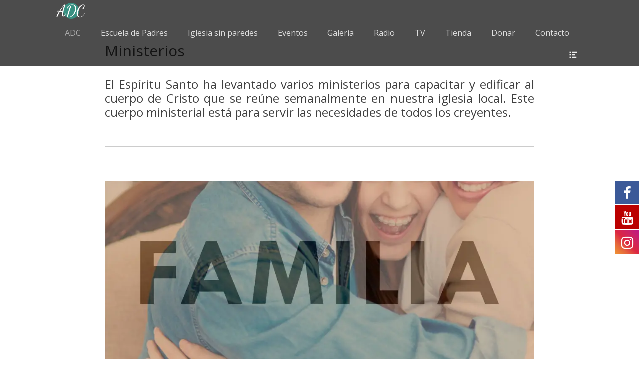

--- FILE ---
content_type: text/html; charset=UTF-8
request_url: https://iglesiaadoradoresdecristo.org/ministerios-2/
body_size: 26775
content:
		<!DOCTYPE html>
		<html lang="es" xmlns:fb="https://www.facebook.com/2008/fbml" xmlns:addthis="https://www.addthis.com/help/api-spec" >
		
<head>
		<meta charset="UTF-8">
		<link rel="profile" href="https://gmpg.org/xfn/11">
		<link rel="pingback" href="https://iglesiaadoradoresdecristo.org/xmlrpc.php">
		<!--[if lt IE 9]>
			<script src="https://iglesiaadoradoresdecristo.org/wp-content/themes/full-frame-pro/js/html5.min.js"></script>
		<![endif]-->
		<title>Ministerios &#8211; Iglesia Adoradores de Cristo</title>

			<style>
			.fuse_social_icons_links {
			    display: block;
			}
			.facebook-awesome-social::before {
			    content: "\f09a" !important;
			}
			


			.awesome-social-img img {
			    position: absolute;
			    top: 50%;
			    left: 50%;
			    transform: translate(-50%,-50%);
			}

			.awesome-social-img {
			    position: relative;
			}			
			.icon_wrapper .awesome-social {
			    font-family: 'FuseAwesome' !important;
			}
			#icon_wrapper .fuse_social_icons_links .awesome-social {
			    font-family: "FuseAwesome" !important;
			    ext-rendering: auto !important;
			    -webkit-font-smoothing: antialiased !important;
			    -moz-osx-font-smoothing: grayscale !important;
			}
									
			
				#icon_wrapper{
					position: fixed;
					top: 50%;
					right: 0px;
					z-index: 99999;
				}

			
			.awesome-social

			{

            margin-top:2px;

			color: #fff !important;

			text-align: center !important;

			display: block;

			
			line-height: 51px !important;

			width: 48px !important;

			height: 48px !important;

			font-size: 28px !important;

			


			}

			
			.fuse_social_icons_links

			{

			outline:0 !important;



			}

			.fuse_social_icons_links:hover{

			text-decoration:none !important;

			}

			
			.fb-awesome-social

			{

			background: #3b5998;
			border-color: #3b5998;
			
			}
			.facebook-awesome-social

			{

			background: #3b5998;
			border-color: #3b5998;
						}
			
			.fuseicon-threads.threads-awesome-social.awesome-social::before {
			    content: "\e900";
			    font-family: 'FuseCustomIcons' !important;
			    			}

			.fuseicon-threads.threads-awesome-social.awesome-social {
			    background: #000;
			}


			.tw-awesome-social

			{

			background:#00aced;
			border-color: #00aced;
			
			}
			.twitter-awesome-social

			{

			background:#000;
			border-color: #000;
			
			}
			.rss-awesome-social

			{

			background:#FA9B39;
			border-color: #FA9B39;
			
			}

			.linkedin-awesome-social

			{

			background:#007bb6;
			border-color: #007bb6;
						}

			.youtube-awesome-social

			{

			background:#bb0000;
			border-color: #bb0000;
						}

			.flickr-awesome-social

			{

			background: #ff0084;
			border-color: #ff0084;
						}

			.pinterest-awesome-social

			{

			background:#cb2027;
			border-color: #cb2027;
						}

			.stumbleupon-awesome-social

			{

			background:#f74425 ;
			border-color: #f74425;
						}

			.google-plus-awesome-social

			{

			background:#f74425 ;
			border-color: #f74425;
						}

			.instagram-awesome-social

			{

			    background: -moz-linear-gradient(45deg, #f09433 0%, #e6683c 25%, #dc2743 50%, #cc2366 75%, #bc1888 100%);
			    background: -webkit-linear-gradient(45deg, #f09433 0%,#e6683c 25%,#dc2743 50%,#cc2366 75%,#bc1888 100%);
			    background: linear-gradient(45deg, #f09433 0%,#e6683c 25%,#dc2743 50%,#cc2366 75%,#bc1888 100%);
			    filter: progid:DXImageTransform.Microsoft.gradient( startColorstr='#f09433', endColorstr='#bc1888',GradientType=1 );
			    border-color: #f09433;
					    

			}

			.tumblr-awesome-social

			{

			background: #32506d ;
			border-color: #32506d;
						}

			.vine-awesome-social

			{

			background: #00bf8f ;
			border-color: #00bf8f;
						}

            .vk-awesome-social {



            background: #45668e ;
            border-color: #45668e;
            
            }

            .soundcloud-awesome-social

                {

            background: #ff3300 ;
            border-color: #ff3300;
            
                }

                .reddit-awesome-social{



            background: #ff4500 ;
            border-color: #ff4500;

                            }

                .stack-awesome-social{



            background: #fe7a15 ;
            border-color: #fe7a15;
            
                }

                .behance-awesome-social{

            background: #1769ff ;
            border-color: #1769ff;
            
                }

                .github-awesome-social{

            background: #999999 ;
            border-color: #999999;
            


                }

                .envelope-awesome-social{

                  background: #ccc ;
 				  border-color: #ccc;                 
 				                  }

/*  Mobile */



@media(max-width:768px){
#icon_wrapper{



	display: none;

}

}







             




			</style>

<meta name='robots' content='max-image-preview:large' />
	<style>img:is([sizes="auto" i], [sizes^="auto," i]) { contain-intrinsic-size: 3000px 1500px }</style>
	<meta name="dlm-version" content="5.1.4"><meta name="viewport" content="width=device-width, initial-scale=1.0"><link rel='dns-prefetch' href='//static.addtoany.com' />
<link rel='dns-prefetch' href='//secure.gravatar.com' />
<link rel='dns-prefetch' href='//stats.wp.com' />
<link rel='dns-prefetch' href='//fonts.googleapis.com' />
<link rel='dns-prefetch' href='//v0.wordpress.com' />
<link rel='preconnect' href='//i0.wp.com' />
<link rel="alternate" type="application/rss+xml" title="Iglesia Adoradores de Cristo &raquo; Feed" href="https://iglesiaadoradoresdecristo.org/feed/" />
<link rel="alternate" type="application/rss+xml" title="Iglesia Adoradores de Cristo &raquo; Feed de los comentarios" href="https://iglesiaadoradoresdecristo.org/comments/feed/" />
<link rel="alternate" type="text/calendar" title="Iglesia Adoradores de Cristo &raquo; iCal Feed" href="https://iglesiaadoradoresdecristo.org/events/?ical=1" />
<script type="text/javascript">
/* <![CDATA[ */
window._wpemojiSettings = {"baseUrl":"https:\/\/s.w.org\/images\/core\/emoji\/16.0.1\/72x72\/","ext":".png","svgUrl":"https:\/\/s.w.org\/images\/core\/emoji\/16.0.1\/svg\/","svgExt":".svg","source":{"concatemoji":"https:\/\/iglesiaadoradoresdecristo.org\/wp-includes\/js\/wp-emoji-release.min.js?ver=6.8.3"}};
/*! This file is auto-generated */
!function(s,n){var o,i,e;function c(e){try{var t={supportTests:e,timestamp:(new Date).valueOf()};sessionStorage.setItem(o,JSON.stringify(t))}catch(e){}}function p(e,t,n){e.clearRect(0,0,e.canvas.width,e.canvas.height),e.fillText(t,0,0);var t=new Uint32Array(e.getImageData(0,0,e.canvas.width,e.canvas.height).data),a=(e.clearRect(0,0,e.canvas.width,e.canvas.height),e.fillText(n,0,0),new Uint32Array(e.getImageData(0,0,e.canvas.width,e.canvas.height).data));return t.every(function(e,t){return e===a[t]})}function u(e,t){e.clearRect(0,0,e.canvas.width,e.canvas.height),e.fillText(t,0,0);for(var n=e.getImageData(16,16,1,1),a=0;a<n.data.length;a++)if(0!==n.data[a])return!1;return!0}function f(e,t,n,a){switch(t){case"flag":return n(e,"\ud83c\udff3\ufe0f\u200d\u26a7\ufe0f","\ud83c\udff3\ufe0f\u200b\u26a7\ufe0f")?!1:!n(e,"\ud83c\udde8\ud83c\uddf6","\ud83c\udde8\u200b\ud83c\uddf6")&&!n(e,"\ud83c\udff4\udb40\udc67\udb40\udc62\udb40\udc65\udb40\udc6e\udb40\udc67\udb40\udc7f","\ud83c\udff4\u200b\udb40\udc67\u200b\udb40\udc62\u200b\udb40\udc65\u200b\udb40\udc6e\u200b\udb40\udc67\u200b\udb40\udc7f");case"emoji":return!a(e,"\ud83e\udedf")}return!1}function g(e,t,n,a){var r="undefined"!=typeof WorkerGlobalScope&&self instanceof WorkerGlobalScope?new OffscreenCanvas(300,150):s.createElement("canvas"),o=r.getContext("2d",{willReadFrequently:!0}),i=(o.textBaseline="top",o.font="600 32px Arial",{});return e.forEach(function(e){i[e]=t(o,e,n,a)}),i}function t(e){var t=s.createElement("script");t.src=e,t.defer=!0,s.head.appendChild(t)}"undefined"!=typeof Promise&&(o="wpEmojiSettingsSupports",i=["flag","emoji"],n.supports={everything:!0,everythingExceptFlag:!0},e=new Promise(function(e){s.addEventListener("DOMContentLoaded",e,{once:!0})}),new Promise(function(t){var n=function(){try{var e=JSON.parse(sessionStorage.getItem(o));if("object"==typeof e&&"number"==typeof e.timestamp&&(new Date).valueOf()<e.timestamp+604800&&"object"==typeof e.supportTests)return e.supportTests}catch(e){}return null}();if(!n){if("undefined"!=typeof Worker&&"undefined"!=typeof OffscreenCanvas&&"undefined"!=typeof URL&&URL.createObjectURL&&"undefined"!=typeof Blob)try{var e="postMessage("+g.toString()+"("+[JSON.stringify(i),f.toString(),p.toString(),u.toString()].join(",")+"));",a=new Blob([e],{type:"text/javascript"}),r=new Worker(URL.createObjectURL(a),{name:"wpTestEmojiSupports"});return void(r.onmessage=function(e){c(n=e.data),r.terminate(),t(n)})}catch(e){}c(n=g(i,f,p,u))}t(n)}).then(function(e){for(var t in e)n.supports[t]=e[t],n.supports.everything=n.supports.everything&&n.supports[t],"flag"!==t&&(n.supports.everythingExceptFlag=n.supports.everythingExceptFlag&&n.supports[t]);n.supports.everythingExceptFlag=n.supports.everythingExceptFlag&&!n.supports.flag,n.DOMReady=!1,n.readyCallback=function(){n.DOMReady=!0}}).then(function(){return e}).then(function(){var e;n.supports.everything||(n.readyCallback(),(e=n.source||{}).concatemoji?t(e.concatemoji):e.wpemoji&&e.twemoji&&(t(e.twemoji),t(e.wpemoji)))}))}((window,document),window._wpemojiSettings);
/* ]]> */
</script>
<link rel='stylesheet' id='scap.flashblock-css' href='https://iglesiaadoradoresdecristo.org/wp-content/plugins/compact-wp-audio-player/css/flashblock.css?ver=6.8.3' type='text/css' media='all' />
<link rel='stylesheet' id='scap.player-css' href='https://iglesiaadoradoresdecristo.org/wp-content/plugins/compact-wp-audio-player/css/player.css?ver=6.8.3' type='text/css' media='all' />
<style id='wp-emoji-styles-inline-css' type='text/css'>

	img.wp-smiley, img.emoji {
		display: inline !important;
		border: none !important;
		box-shadow: none !important;
		height: 1em !important;
		width: 1em !important;
		margin: 0 0.07em !important;
		vertical-align: -0.1em !important;
		background: none !important;
		padding: 0 !important;
	}
</style>
<link rel='stylesheet' id='wp-block-library-css' href='https://iglesiaadoradoresdecristo.org/wp-includes/css/dist/block-library/style.min.css?ver=6.8.3' type='text/css' media='all' />
<style id='classic-theme-styles-inline-css' type='text/css'>
/*! This file is auto-generated */
.wp-block-button__link{color:#fff;background-color:#32373c;border-radius:9999px;box-shadow:none;text-decoration:none;padding:calc(.667em + 2px) calc(1.333em + 2px);font-size:1.125em}.wp-block-file__button{background:#32373c;color:#fff;text-decoration:none}
</style>
<link rel='stylesheet' id='gutenberg-pdfjs-css' href='https://iglesiaadoradoresdecristo.org/wp-content/plugins/pdfjs-viewer-shortcode/inc/../blocks/dist/style.css?ver=2.2.3' type='text/css' media='all' />
<link rel='stylesheet' id='mediaelement-css' href='https://iglesiaadoradoresdecristo.org/wp-includes/js/mediaelement/mediaelementplayer-legacy.min.css?ver=4.2.17' type='text/css' media='all' />
<link rel='stylesheet' id='wp-mediaelement-css' href='https://iglesiaadoradoresdecristo.org/wp-includes/js/mediaelement/wp-mediaelement.min.css?ver=6.8.3' type='text/css' media='all' />
<style id='jetpack-sharing-buttons-style-inline-css' type='text/css'>
.jetpack-sharing-buttons__services-list{display:flex;flex-direction:row;flex-wrap:wrap;gap:0;list-style-type:none;margin:5px;padding:0}.jetpack-sharing-buttons__services-list.has-small-icon-size{font-size:12px}.jetpack-sharing-buttons__services-list.has-normal-icon-size{font-size:16px}.jetpack-sharing-buttons__services-list.has-large-icon-size{font-size:24px}.jetpack-sharing-buttons__services-list.has-huge-icon-size{font-size:36px}@media print{.jetpack-sharing-buttons__services-list{display:none!important}}.editor-styles-wrapper .wp-block-jetpack-sharing-buttons{gap:0;padding-inline-start:0}ul.jetpack-sharing-buttons__services-list.has-background{padding:1.25em 2.375em}
</style>
<style id='global-styles-inline-css' type='text/css'>
:root{--wp--preset--aspect-ratio--square: 1;--wp--preset--aspect-ratio--4-3: 4/3;--wp--preset--aspect-ratio--3-4: 3/4;--wp--preset--aspect-ratio--3-2: 3/2;--wp--preset--aspect-ratio--2-3: 2/3;--wp--preset--aspect-ratio--16-9: 16/9;--wp--preset--aspect-ratio--9-16: 9/16;--wp--preset--color--black: #000000;--wp--preset--color--cyan-bluish-gray: #abb8c3;--wp--preset--color--white: #ffffff;--wp--preset--color--pale-pink: #f78da7;--wp--preset--color--vivid-red: #cf2e2e;--wp--preset--color--luminous-vivid-orange: #ff6900;--wp--preset--color--luminous-vivid-amber: #fcb900;--wp--preset--color--light-green-cyan: #7bdcb5;--wp--preset--color--vivid-green-cyan: #00d084;--wp--preset--color--pale-cyan-blue: #8ed1fc;--wp--preset--color--vivid-cyan-blue: #0693e3;--wp--preset--color--vivid-purple: #9b51e0;--wp--preset--gradient--vivid-cyan-blue-to-vivid-purple: linear-gradient(135deg,rgba(6,147,227,1) 0%,rgb(155,81,224) 100%);--wp--preset--gradient--light-green-cyan-to-vivid-green-cyan: linear-gradient(135deg,rgb(122,220,180) 0%,rgb(0,208,130) 100%);--wp--preset--gradient--luminous-vivid-amber-to-luminous-vivid-orange: linear-gradient(135deg,rgba(252,185,0,1) 0%,rgba(255,105,0,1) 100%);--wp--preset--gradient--luminous-vivid-orange-to-vivid-red: linear-gradient(135deg,rgba(255,105,0,1) 0%,rgb(207,46,46) 100%);--wp--preset--gradient--very-light-gray-to-cyan-bluish-gray: linear-gradient(135deg,rgb(238,238,238) 0%,rgb(169,184,195) 100%);--wp--preset--gradient--cool-to-warm-spectrum: linear-gradient(135deg,rgb(74,234,220) 0%,rgb(151,120,209) 20%,rgb(207,42,186) 40%,rgb(238,44,130) 60%,rgb(251,105,98) 80%,rgb(254,248,76) 100%);--wp--preset--gradient--blush-light-purple: linear-gradient(135deg,rgb(255,206,236) 0%,rgb(152,150,240) 100%);--wp--preset--gradient--blush-bordeaux: linear-gradient(135deg,rgb(254,205,165) 0%,rgb(254,45,45) 50%,rgb(107,0,62) 100%);--wp--preset--gradient--luminous-dusk: linear-gradient(135deg,rgb(255,203,112) 0%,rgb(199,81,192) 50%,rgb(65,88,208) 100%);--wp--preset--gradient--pale-ocean: linear-gradient(135deg,rgb(255,245,203) 0%,rgb(182,227,212) 50%,rgb(51,167,181) 100%);--wp--preset--gradient--electric-grass: linear-gradient(135deg,rgb(202,248,128) 0%,rgb(113,206,126) 100%);--wp--preset--gradient--midnight: linear-gradient(135deg,rgb(2,3,129) 0%,rgb(40,116,252) 100%);--wp--preset--font-size--small: 13px;--wp--preset--font-size--medium: 20px;--wp--preset--font-size--large: 36px;--wp--preset--font-size--x-large: 42px;--wp--preset--spacing--20: 0.44rem;--wp--preset--spacing--30: 0.67rem;--wp--preset--spacing--40: 1rem;--wp--preset--spacing--50: 1.5rem;--wp--preset--spacing--60: 2.25rem;--wp--preset--spacing--70: 3.38rem;--wp--preset--spacing--80: 5.06rem;--wp--preset--shadow--natural: 6px 6px 9px rgba(0, 0, 0, 0.2);--wp--preset--shadow--deep: 12px 12px 50px rgba(0, 0, 0, 0.4);--wp--preset--shadow--sharp: 6px 6px 0px rgba(0, 0, 0, 0.2);--wp--preset--shadow--outlined: 6px 6px 0px -3px rgba(255, 255, 255, 1), 6px 6px rgba(0, 0, 0, 1);--wp--preset--shadow--crisp: 6px 6px 0px rgba(0, 0, 0, 1);}:where(.is-layout-flex){gap: 0.5em;}:where(.is-layout-grid){gap: 0.5em;}body .is-layout-flex{display: flex;}.is-layout-flex{flex-wrap: wrap;align-items: center;}.is-layout-flex > :is(*, div){margin: 0;}body .is-layout-grid{display: grid;}.is-layout-grid > :is(*, div){margin: 0;}:where(.wp-block-columns.is-layout-flex){gap: 2em;}:where(.wp-block-columns.is-layout-grid){gap: 2em;}:where(.wp-block-post-template.is-layout-flex){gap: 1.25em;}:where(.wp-block-post-template.is-layout-grid){gap: 1.25em;}.has-black-color{color: var(--wp--preset--color--black) !important;}.has-cyan-bluish-gray-color{color: var(--wp--preset--color--cyan-bluish-gray) !important;}.has-white-color{color: var(--wp--preset--color--white) !important;}.has-pale-pink-color{color: var(--wp--preset--color--pale-pink) !important;}.has-vivid-red-color{color: var(--wp--preset--color--vivid-red) !important;}.has-luminous-vivid-orange-color{color: var(--wp--preset--color--luminous-vivid-orange) !important;}.has-luminous-vivid-amber-color{color: var(--wp--preset--color--luminous-vivid-amber) !important;}.has-light-green-cyan-color{color: var(--wp--preset--color--light-green-cyan) !important;}.has-vivid-green-cyan-color{color: var(--wp--preset--color--vivid-green-cyan) !important;}.has-pale-cyan-blue-color{color: var(--wp--preset--color--pale-cyan-blue) !important;}.has-vivid-cyan-blue-color{color: var(--wp--preset--color--vivid-cyan-blue) !important;}.has-vivid-purple-color{color: var(--wp--preset--color--vivid-purple) !important;}.has-black-background-color{background-color: var(--wp--preset--color--black) !important;}.has-cyan-bluish-gray-background-color{background-color: var(--wp--preset--color--cyan-bluish-gray) !important;}.has-white-background-color{background-color: var(--wp--preset--color--white) !important;}.has-pale-pink-background-color{background-color: var(--wp--preset--color--pale-pink) !important;}.has-vivid-red-background-color{background-color: var(--wp--preset--color--vivid-red) !important;}.has-luminous-vivid-orange-background-color{background-color: var(--wp--preset--color--luminous-vivid-orange) !important;}.has-luminous-vivid-amber-background-color{background-color: var(--wp--preset--color--luminous-vivid-amber) !important;}.has-light-green-cyan-background-color{background-color: var(--wp--preset--color--light-green-cyan) !important;}.has-vivid-green-cyan-background-color{background-color: var(--wp--preset--color--vivid-green-cyan) !important;}.has-pale-cyan-blue-background-color{background-color: var(--wp--preset--color--pale-cyan-blue) !important;}.has-vivid-cyan-blue-background-color{background-color: var(--wp--preset--color--vivid-cyan-blue) !important;}.has-vivid-purple-background-color{background-color: var(--wp--preset--color--vivid-purple) !important;}.has-black-border-color{border-color: var(--wp--preset--color--black) !important;}.has-cyan-bluish-gray-border-color{border-color: var(--wp--preset--color--cyan-bluish-gray) !important;}.has-white-border-color{border-color: var(--wp--preset--color--white) !important;}.has-pale-pink-border-color{border-color: var(--wp--preset--color--pale-pink) !important;}.has-vivid-red-border-color{border-color: var(--wp--preset--color--vivid-red) !important;}.has-luminous-vivid-orange-border-color{border-color: var(--wp--preset--color--luminous-vivid-orange) !important;}.has-luminous-vivid-amber-border-color{border-color: var(--wp--preset--color--luminous-vivid-amber) !important;}.has-light-green-cyan-border-color{border-color: var(--wp--preset--color--light-green-cyan) !important;}.has-vivid-green-cyan-border-color{border-color: var(--wp--preset--color--vivid-green-cyan) !important;}.has-pale-cyan-blue-border-color{border-color: var(--wp--preset--color--pale-cyan-blue) !important;}.has-vivid-cyan-blue-border-color{border-color: var(--wp--preset--color--vivid-cyan-blue) !important;}.has-vivid-purple-border-color{border-color: var(--wp--preset--color--vivid-purple) !important;}.has-vivid-cyan-blue-to-vivid-purple-gradient-background{background: var(--wp--preset--gradient--vivid-cyan-blue-to-vivid-purple) !important;}.has-light-green-cyan-to-vivid-green-cyan-gradient-background{background: var(--wp--preset--gradient--light-green-cyan-to-vivid-green-cyan) !important;}.has-luminous-vivid-amber-to-luminous-vivid-orange-gradient-background{background: var(--wp--preset--gradient--luminous-vivid-amber-to-luminous-vivid-orange) !important;}.has-luminous-vivid-orange-to-vivid-red-gradient-background{background: var(--wp--preset--gradient--luminous-vivid-orange-to-vivid-red) !important;}.has-very-light-gray-to-cyan-bluish-gray-gradient-background{background: var(--wp--preset--gradient--very-light-gray-to-cyan-bluish-gray) !important;}.has-cool-to-warm-spectrum-gradient-background{background: var(--wp--preset--gradient--cool-to-warm-spectrum) !important;}.has-blush-light-purple-gradient-background{background: var(--wp--preset--gradient--blush-light-purple) !important;}.has-blush-bordeaux-gradient-background{background: var(--wp--preset--gradient--blush-bordeaux) !important;}.has-luminous-dusk-gradient-background{background: var(--wp--preset--gradient--luminous-dusk) !important;}.has-pale-ocean-gradient-background{background: var(--wp--preset--gradient--pale-ocean) !important;}.has-electric-grass-gradient-background{background: var(--wp--preset--gradient--electric-grass) !important;}.has-midnight-gradient-background{background: var(--wp--preset--gradient--midnight) !important;}.has-small-font-size{font-size: var(--wp--preset--font-size--small) !important;}.has-medium-font-size{font-size: var(--wp--preset--font-size--medium) !important;}.has-large-font-size{font-size: var(--wp--preset--font-size--large) !important;}.has-x-large-font-size{font-size: var(--wp--preset--font-size--x-large) !important;}
:where(.wp-block-post-template.is-layout-flex){gap: 1.25em;}:where(.wp-block-post-template.is-layout-grid){gap: 1.25em;}
:where(.wp-block-columns.is-layout-flex){gap: 2em;}:where(.wp-block-columns.is-layout-grid){gap: 2em;}
:root :where(.wp-block-pullquote){font-size: 1.5em;line-height: 1.6;}
</style>
<link rel='stylesheet' id='h5ap-public-css' href='https://iglesiaadoradoresdecristo.org/wp-content/plugins/html5-audio-player/assets/css/style.css?ver=1759909186' type='text/css' media='all' />
<link rel='stylesheet' id='bt_bb_content_elements-css' href='https://iglesiaadoradoresdecristo.org/wp-content/plugins/bold-page-builder/css/front_end/content_elements.crush.css?ver=5.4.7' type='text/css' media='all' />
<link rel='stylesheet' id='bt_bb_slick-css' href='https://iglesiaadoradoresdecristo.org/wp-content/plugins/bold-page-builder/slick/slick.css?ver=5.4.7' type='text/css' media='all' />
<link rel='stylesheet' id='contact-form-7-css' href='https://iglesiaadoradoresdecristo.org/wp-content/plugins/contact-form-7/includes/css/styles.css?ver=6.1.2' type='text/css' media='all' />
<link rel='stylesheet' id='redux-extendify-styles-css' href='https://iglesiaadoradoresdecristo.org/wp-content/plugins/fuse-social-floating-sidebar/framework/redux-core/assets/css/extendify-utilities.css?ver=4.4.0' type='text/css' media='all' />
<link rel='stylesheet' id='fuse-awesome-css' href='https://iglesiaadoradoresdecristo.org/wp-content/plugins/fuse-social-floating-sidebar/inc/font-awesome/css/font-awesome.min.css?ver=5.4.12' type='text/css' media='all' />
<link rel='stylesheet' id='wpi_fonts-css' href='https://fonts.googleapis.com/css?family=Neucha%3A300%2C400%2C600%2C700%7CRock+Salt%7COpen+Sans%3A300%2C400%2C600%2C700%7COpen+Sans+Condensed%3A300%2C700%7CPacifico%7COregano%7CChewy%7CCourgette%7CExo%7CGruppo%7CKite+One%7CKnewave%7CAllura%7CSatisfy%7CSource+Sans+Pro%3A200%2C400%2C600%2C700%7CCrafty+Girls%7CGreat+Vibes%7CSacramento%7COswald%7CUltra%7CAnton%7CRaleway%7CDroid+Sans%7CRoboto%3A100%2C300%2C400%2C700%7CExo+2%3A100%2C300%2C400%2C700%7CCapriola%7CCrimson+Text%7CLato%3A100%2C300%2C400%2C700%7CPlayfair+Display%3A300%2C400%2C700%7CSignika&#038;ver=6.8.3' type='text/css' media='all' />
<link rel='stylesheet' id='mc4wp-form-basic-css' href='https://iglesiaadoradoresdecristo.org/wp-content/plugins/mailchimp-for-wp/assets/css/form-basic.css?ver=4.10.7' type='text/css' media='all' />
<link rel='stylesheet' id='wc-shortcodes-style-css' href='https://iglesiaadoradoresdecristo.org/wp-content/plugins/wc-shortcodes/public/assets/css/style.css?ver=3.46' type='text/css' media='all' />
<link rel='stylesheet' id='fullframe-web-font-css' href='//fonts.googleapis.com/css?family=Open+Sans:300,300italic,regular,italic,600,600italic&#038;subset=latin' type='text/css' media='all' />
<link rel='stylesheet' id='fullframe-style-css' href='https://iglesiaadoradoresdecristo.org/wp-content/themes/full-frame-pro/style.css?ver=3.4' type='text/css' media='all' />
<link rel='stylesheet' id='genericons-css' href='https://iglesiaadoradoresdecristo.org/wp-content/plugins/jetpack/_inc/genericons/genericons/genericons.css?ver=3.1' type='text/css' media='all' />
<link rel='stylesheet' id='fullframe-responsive-css' href='https://iglesiaadoradoresdecristo.org/wp-content/themes/full-frame-pro/css/responsive.css?ver=6.8.3' type='text/css' media='all' />
<link rel='stylesheet' id='addthis_all_pages-css' href='https://iglesiaadoradoresdecristo.org/wp-content/plugins/addthis/frontend/build/addthis_wordpress_public.min.css?ver=6.8.3' type='text/css' media='all' />
<link rel='stylesheet' id='addtoany-css' href='https://iglesiaadoradoresdecristo.org/wp-content/plugins/add-to-any/addtoany.min.css?ver=1.16' type='text/css' media='all' />
<link rel='stylesheet' id='wpi_designer_button-css' href='https://iglesiaadoradoresdecristo.org/wp-content/plugins/wpi-designer-button-shortcode/style.css?t=66&#038;ver=3.0.2' type='text/css' media='all' />
<link rel='stylesheet' id='wpi_designer_button_preset_styles-css' href='https://iglesiaadoradoresdecristo.org/wp-content/plugins/wpi-designer-button-shortcode/preset_styles.css?t=66&#038;ver=3.0.2' type='text/css' media='all' />
<link rel='stylesheet' id='wpi_designer_button_genericons-css' href='https://iglesiaadoradoresdecristo.org/wp-content/plugins/wpi-designer-button-shortcode/genericons/genericons/genericons.css' type='text/css' media='all' />
<link rel='stylesheet' id='wpi_designer_button_font-awesome-css' href='https://iglesiaadoradoresdecristo.org/wp-content/plugins/wpi-designer-button-shortcode/font-awesome/css/font-awesome.css' type='text/css' media='all' />
<link rel='stylesheet' id='custom-style-css' href='https://iglesiaadoradoresdecristo.org/wp-content/plugins/wpi-designer-button-shortcode/custom_script.css?ver=6.8.3' type='text/css' media='all' />
<style id='custom-style-inline-css' type='text/css'>
.wpi_designer_button_4753{font-family:Arial!important;font-size:18px!important;font-weight:100!important;border-width:1px!important;border-style:solid!important;padding:7px 14px!important;display:inline-block!important;min-width:!important;color:#ffffff!important;background-color:#2c2c2c!important;border-color:#2c2c2c!important;background-image:none!important;border-radius:5px!important;-webkit-text-shadow:0px 0px 0px rgba(0,0,0,0.3);-moz-text-shadow:0px 0px 0px rgba(0,0,0,0.3);-o-text-shadow:0px 0px 0px rgba(0,0,0,0.3);text-shadow:0px 0px 0px rgba(0,0,0,0.3);-webkit-box-shadow: 0px 0px 0px rgba(0,0,0,0.3);-moz-box-shadow: 0px 0px 0px rgba(0,0,0,0.3);-o-box-shadow: 0px 0px 0px rgba(0,0,0,0.3);box-shadow: 0px 0px 0px rgba(0,0,0,0.3);}.wpi_designer_button_4753:hover, .wpi_designer_button_4753:visited:hover{color:#ffffff!important;background-color:#1a1a1a!important;border-color:#1a1a1a!important;}.wpi_designer_button_4753:active, .wpi_designer_button_4753:visited:active{color:#ffffff!important;background-color:#2c2c2c!important;border-color:#2c2c2c!important;}.wpi_designer_button_4753:visited{color:!important;background-color:!important;border-color:!important;}.wpi_designer_button_4753.wpi_no_text{padding:7px!important;}.wpi_designer_button_4749{font-family:Arial!important;font-size:18px!important;font-weight:100!important;border-width:1px!important;border-style:solid!important;padding:7px 14px!important;display:inline-block!important;min-width:!important;color:#ffffff!important;background-color:#009cde!important;border-color:#009cde!important;background-image:none!important;border-radius:5px!important;-webkit-text-shadow:0px 0px 0px rgba(0,0,0,0.3);-moz-text-shadow:0px 0px 0px rgba(0,0,0,0.3);-o-text-shadow:0px 0px 0px rgba(0,0,0,0.3);text-shadow:0px 0px 0px rgba(0,0,0,0.3);-webkit-box-shadow: 0px 0px 0px rgba(0,0,0,0.3);-moz-box-shadow: 0px 0px 0px rgba(0,0,0,0.3);-o-box-shadow: 0px 0px 0px rgba(0,0,0,0.3);box-shadow: 0px 0px 0px rgba(0,0,0,0.3);}.wpi_designer_button_4749:hover, .wpi_designer_button_4749:visited:hover{color:#ffffff!important;background-color:#00597e!important;border-color:#00597e!important;}.wpi_designer_button_4749:active, .wpi_designer_button_4749:visited:active{color:#ffffff!important;background-color:#009cde!important;border-color:#009cde!important;}.wpi_designer_button_4749:visited{color:!important;background-color:!important;border-color:!important;}.wpi_designer_button_4749.wpi_no_text{padding:7px!important;}.wpi_designer_button_4410{font-family:sans-serif!important;font-size:16px!important;font-weight:600!important;border-width:0px!important;border-style:solid!important;padding:7px 14px!important;display:inline-block!important;min-width:!important;color:#ffffff!important;background-color:#000000!important;border-color:!important;background-image:none!important;border-radius:5px!important;-webkit-text-shadow:0px 0px 0px rgba(0,0,0,0.3);-moz-text-shadow:0px 0px 0px rgba(0,0,0,0.3);-o-text-shadow:0px 0px 0px rgba(0,0,0,0.3);text-shadow:0px 0px 0px rgba(0,0,0,0.3);-webkit-box-shadow: 0px 0px 0px rgba(0,0,0,0.3);-moz-box-shadow: 0px 0px 0px rgba(0,0,0,0.3);-o-box-shadow: 0px 0px 0px rgba(0,0,0,0.3);box-shadow: 0px 0px 0px rgba(0,0,0,0.3);}.wpi_designer_button_4410:hover, .wpi_designer_button_4410:visited:hover{color:#ffffff!important;background-color:#990000!important;border-color:!important;}.wpi_designer_button_4410:active, .wpi_designer_button_4410:visited:active{color:#ffffff!important;background-color:#000000!important;border-color:!important;}.wpi_designer_button_4410:visited{color:!important;background-color:!important;border-color:!important;}.wpi_designer_button_4410.wpi_no_text{padding:7px!important;}.wpi_designer_button_958{font-family:Arial!important;font-size:18px!important;font-weight:100!important;border-width:1px!important;border-style:solid!important;padding:7px 14px!important;display:inline-block!important;min-width:!important;color:#ffffff!important;background-color:#339977!important;border-color:#339977!important;background-image:none!important;border-radius:5px!important;-webkit-text-shadow:0px 0px 0px rgba(0,0,0,0.3);-moz-text-shadow:0px 0px 0px rgba(0,0,0,0.3);-o-text-shadow:0px 0px 0px rgba(0,0,0,0.3);text-shadow:0px 0px 0px rgba(0,0,0,0.3);-webkit-box-shadow: 0px 0px 0px rgba(0,0,0,0.3);-moz-box-shadow: 0px 0px 0px rgba(0,0,0,0.3);-o-box-shadow: 0px 0px 0px rgba(0,0,0,0.3);box-shadow: 0px 0px 0px rgba(0,0,0,0.3);}.wpi_designer_button_958:hover, .wpi_designer_button_958:visited:hover{color:#ffffff!important;background-color:#227755!important;border-color:#227755!important;}.wpi_designer_button_958:active, .wpi_designer_button_958:visited:active{color:#ffffff!important;background-color:#339977!important;border-color:#339977!important;}.wpi_designer_button_958:visited{color:!important;background-color:!important;border-color:!important;}.wpi_designer_button_958.wpi_no_text{padding:7px!important;}.wpi_designer_button_957{font-family:sans-serif!important;font-size:20px!important;font-weight:100!important;border-width:4px!important;border-style:solid!important;padding:3px 6px!important;display:inline-block!important;min-width:!important;color:#000000!important;background-color:transparent!important;border-color:#444444!important;background-image:none!important;border-radius:0px!important;-webkit-text-shadow:0px 0px 0px rgba(0,0,0,0.3);-moz-text-shadow:0px 0px 0px rgba(0,0,0,0.3);-o-text-shadow:0px 0px 0px rgba(0,0,0,0.3);text-shadow:0px 0px 0px rgba(0,0,0,0.3);-webkit-box-shadow: 0px 0px 0px rgba(0,0,0,0.3);-moz-box-shadow: 0px 0px 0px rgba(0,0,0,0.3);-o-box-shadow: 0px 0px 0px rgba(0,0,0,0.3);box-shadow: 0px 0px 0px rgba(0,0,0,0.3);}.wpi_designer_button_957:hover, .wpi_designer_button_957:visited:hover{color:#000000!important;background-color:transparent!important;border-color:#444444!important;}.wpi_designer_button_957:active, .wpi_designer_button_957:visited:active{color:#000000!important;background-color:transparent!important;border-color:#444444!important;}.wpi_designer_button_957:visited{color:!important;background-color:!important;border-color:!important;}.wpi_designer_button_957.wpi_no_text{padding:3px!important;}.wpi_designer_button_844{font-family:Arial!important;font-size:8px!important;font-weight:100!important;border-width:0px!important;border-style:solid!important;padding:3px 6px!important;display:inline-block!important;min-width:!important;color:#eeeeee!important;background-color:#aa99bb!important;border-color:#9988aa!important;background-image:none!important;border-radius:0px!important;-webkit-text-shadow:0px 0px 0px rgba(0,0,0,0.3);-moz-text-shadow:0px 0px 0px rgba(0,0,0,0.3);-o-text-shadow:0px 0px 0px rgba(0,0,0,0.3);text-shadow:0px 0px 0px rgba(0,0,0,0.3);-webkit-box-shadow: 0px 0px 0px rgba(0,0,0,0.3);-moz-box-shadow: 0px 0px 0px rgba(0,0,0,0.3);-o-box-shadow: 0px 0px 0px rgba(0,0,0,0.3);box-shadow: 0px 0px 0px rgba(0,0,0,0.3);}.wpi_designer_button_844:hover, .wpi_designer_button_844:visited:hover{color:#eeeeee!important;background-color:#bbaacc!important;border-color:#9988aa!important;}.wpi_designer_button_844:active, .wpi_designer_button_844:visited:active{color:#eeeeee!important;background-color:#9988aa!important;border-color:#9988aa!important;}.wpi_designer_button_844:visited{color:!important;background-color:!important;border-color:!important;}.wpi_designer_button_844.wpi_no_text{padding:3px!important;}.wpi_designer_button_827{font-family:Arial!important;font-size:12px!important;font-weight:100!important;border-width:3px!important;border-style:solid!important;padding:5px 10px!important;display:inline-block!important;min-width:!important;color:#eeeeee!important;background-color:#99aabb!important;border-color:#8899aa!important;background-image:none!important;border-radius:0px!important;-webkit-text-shadow:0px 0px 0px rgba(0,0,0,0.3);-moz-text-shadow:0px 0px 0px rgba(0,0,0,0.3);-o-text-shadow:0px 0px 0px rgba(0,0,0,0.3);text-shadow:0px 0px 0px rgba(0,0,0,0.3);-webkit-box-shadow: 0px 0px 0px rgba(0,0,0,0.3);-moz-box-shadow: 0px 0px 0px rgba(0,0,0,0.3);-o-box-shadow: 0px 0px 0px rgba(0,0,0,0.3);box-shadow: 0px 0px 0px rgba(0,0,0,0.3);}.wpi_designer_button_827:hover, .wpi_designer_button_827:visited:hover{color:#eeeeee!important;background-color:#aabbcc!important;border-color:#8899aa!important;}.wpi_designer_button_827:active, .wpi_designer_button_827:visited:active{color:#eeeeee!important;background-color:#8899aa!important;border-color:#8899aa!important;}.wpi_designer_button_827:visited{color:!important;background-color:!important;border-color:!important;}.wpi_designer_button_827.wpi_no_text{padding:5px!important;}.wpi_designer_button_2275{font-family:sans-serif!important;font-size:16px!important;font-weight:600!important;border-width:2px!important;border-style:solid!important;padding:10px 20px!important;display:inline-block!important;min-width:!important;color:#666!important;background-color:#f2f2f2!important;border-color:#cccccc!important;background-image:none!important;border-radius:7px!important;-webkit-text-shadow:0px 0px 0px rgba(0,0,0,0.3);-moz-text-shadow:0px 0px 0px rgba(0,0,0,0.3);-o-text-shadow:0px 0px 0px rgba(0,0,0,0.3);text-shadow:0px 0px 0px rgba(0,0,0,0.3);-webkit-box-shadow:inset 0px 0px 0px rgba(0,0,0,0.3);-moz-box-shadow:inset 0px 0px 0px rgba(0,0,0,0.3);-o-box-shadow:inset 0px 0px 0px rgba(0,0,0,0.3);box-shadow:inset 0px 0px 0px rgba(0,0,0,0.3);}.wpi_designer_button_2275:hover, .wpi_designer_button_2275:visited:hover{color:#333333!important;background-color:#f5f5f5!important;border-color:#dddddd!important;}.wpi_designer_button_2275:active, .wpi_designer_button_2275:visited:active{color:#333333!important;background-color:#dddddd!important;border-color:#bbbbbb!important;}.wpi_designer_button_2275:visited{color:!important;background-color:!important;border-color:!important;}.wpi_designer_button_2275.wpi_no_text{padding:10px!important;}
.wpi_slide_773{min-height:400px;width:300px;background-color:#eeeeee;background-image:none;color:#ffffff;margin-left:auto;margin-right:auto;}.wpi_slide_773 .wpi_slide_heading{font-size:52px;font-weight:300;font-family:Open Sans Condensed;color:#444444;margin-top:0px;margin-left:0px;margin-right:0px;margin-bottom:0px;padding:0px;border-width:0px;line-height:1em;letter-spacing:0px;-webkit-text-shadow:0px 0px 0px rgba(0,0,0,0.3);-moz-text-shadow:0px 0px 0px rgba(0,0,0,0.3);-o-text-shadow:0px 0px 0px rgba(0,0,0,0.3);text-shadow:0px 0px 0px rgba(0,0,0,0.3);}.wpi_slide_773 .wpi_slide_text{font-size:26px;font-weight:300;font-family:Open Sans;color:#DD1133;margin-top:20px;margin-left:0px;margin-right:0px;}.wpi_slide_773 .wpi_slide_image{left:0px;top:0px;background-image:none;opacity:0.2;-ms-filter:progid:DXImageTransform.Microsoft.Alpha(Opacity=20);filter:blur(0px);-webkit-filter:blur(0px);-moz-filter:blur(0px);-o-filter:blur(0px);}.wpi_slide_773 .wpi_designer_button{margin-top:30px;margin-bottom:30px;}.wpi_slide_773 .wpi_slide_footer{padding:0px;display:none;font-size:8px;}
.wpi_share_buttons_775{padding-top:0px;padding-bottom:0px;padding-left:0px;padding-right:0px;}.wpi_share_buttons_775 li{margin-right:1px;margin-bottom:1px;}
</style>
<link rel='stylesheet' id='wordpresscanvas-font-awesome-css' href='https://iglesiaadoradoresdecristo.org/wp-content/plugins/wc-shortcodes/public/assets/css/font-awesome.min.css?ver=4.7.0' type='text/css' media='all' />
<script type="text/javascript" src="https://iglesiaadoradoresdecristo.org/wp-content/plugins/compact-wp-audio-player/js/soundmanager2-nodebug-jsmin.js?ver=6.8.3" id="scap.soundmanager2-js"></script>
<script type="text/javascript" id="wpi_js_urls-js-extra">
/* <![CDATA[ */
var WPiURLS = {"WPIDB_URL":"https:\/\/iglesiaadoradoresdecristo.org\/wp-content\/plugins\/wpi-designer-button-shortcode\/"};
var WPIDB_FONTS = ["Arial","sans-serif","Neucha","Rock Salt","Open Sans","Open Sans Condensed","Pacifico","Oregano","Chewy","Courgette","Exo","Gruppo","Kite One","Knewave","Allura","Satisfy","Source Sans Pro","Crafty Girls","Great Vibes","Sacramento","Oswald","Ultra","Anton","Raleway","Droid Sans","Roboto","Exo 2","Capriola","Crimson Text","Lato","Playfair Display","Signika"];
var WPIDB_FONTS_SIZES = ["8px","9px","10px","12px","14px","16px","18px","20px","23px","26px","28px","30px","32px","36px","40px","44px","48px","52px","66px","72px","80px","100px","120px","140px","160px","180px","200px","220px","240px","260px","280px","300px","320px","340px"];
var WPIDB_FONTS_WEIGHTS = ["100","300","400","600","700"];
var WPIDB_LETTER_SPACING = ["0px","-5px","-4px","-3px","-2px","-1px","1px","2px","3px","4px","5px","6px","7px","8px","9px","10px","20px","30px","40px","50px","60px","70px","80px","90px","100px"];
var WPIDB_MARGIN = ["0px","10px","20px","30px","40px","50px","60px","70px","80px","90px","100px","120px","130px","140px","150px","160px","170px","180px","190px","200px"];
var WPIDB_BORDER_WIDTH = ["0px","1px","2px","3px","4px","5px","6px","7px","8px","9px","10px"];
var WPIDB = {"fonts":["Arial","sans-serif","Neucha","Rock Salt","Open Sans","Open Sans Condensed","Pacifico","Oregano","Chewy","Courgette","Exo","Gruppo","Kite One","Knewave","Allura","Satisfy","Source Sans Pro","Crafty Girls","Great Vibes","Sacramento","Oswald","Ultra","Anton","Raleway","Droid Sans","Roboto","Exo 2","Capriola","Crimson Text","Lato","Playfair Display","Signika"],"font_sizes":["8px","9px","10px","12px","14px","16px","18px","20px","23px","26px","28px","30px","32px","36px","40px","44px","48px","52px","66px","72px","80px","100px","120px","140px","160px","180px","200px","220px","240px","260px","280px","300px","320px","340px"],"font_weights":[100,300,400,600,700],"letter_spacing":["0px","-5px","-4px","-3px","-2px","-1px","1px","2px","3px","4px","5px","6px","7px","8px","9px","10px","20px","30px","40px","50px","60px","70px","80px","90px","100px"],"margin":["0px","10px","20px","30px","40px","50px","60px","70px","80px","90px","100px","120px","130px","140px","150px","160px","170px","180px","190px","200px"],"border_width":["0px","1px","2px","3px","4px","5px","6px","7px","8px","9px","10px"]};
/* ]]> */
</script>
<script type="text/javascript" src="https://iglesiaadoradoresdecristo.org/wp-content/plugins/wpi-designer-button-shortcode/inc/wpi_script.js?ver=6.8.3" id="wpi_js_urls-js"></script>
<script type="text/javascript" id="addtoany-core-js-before">
/* <![CDATA[ */
window.a2a_config=window.a2a_config||{};a2a_config.callbacks=[];a2a_config.overlays=[];a2a_config.templates={};a2a_localize = {
	Share: "Compartir",
	Save: "Guardar",
	Subscribe: "Suscribir",
	Email: "Correo electrónico",
	Bookmark: "Marcador",
	ShowAll: "Mostrar todo",
	ShowLess: "Mostrar menos",
	FindServices: "Encontrar servicio(s)",
	FindAnyServiceToAddTo: "Encuentra al instante cualquier servicio para añadir a",
	PoweredBy: "Funciona con",
	ShareViaEmail: "Compartir por correo electrónico",
	SubscribeViaEmail: "Suscribirse a través de correo electrónico",
	BookmarkInYourBrowser: "Añadir a marcadores de tu navegador",
	BookmarkInstructions: "Presiona «Ctrl+D» o «\u2318+D» para añadir esta página a marcadores",
	AddToYourFavorites: "Añadir a tus favoritos",
	SendFromWebOrProgram: "Enviar desde cualquier dirección o programa de correo electrónico ",
	EmailProgram: "Programa de correo electrónico",
	More: "Más&#8230;",
	ThanksForSharing: "¡Gracias por compartir!",
	ThanksForFollowing: "¡Gracias por seguirnos!"
};
/* ]]> */
</script>
<script type="text/javascript" defer src="https://static.addtoany.com/menu/page.js" id="addtoany-core-js"></script>
<script type="text/javascript" src="https://iglesiaadoradoresdecristo.org/wp-includes/js/jquery/jquery.min.js?ver=3.7.1" id="jquery-core-js"></script>
<script type="text/javascript" src="https://iglesiaadoradoresdecristo.org/wp-includes/js/jquery/jquery-migrate.min.js?ver=3.4.1" id="jquery-migrate-js"></script>
<script type="text/javascript" defer src="https://iglesiaadoradoresdecristo.org/wp-content/plugins/add-to-any/addtoany.min.js?ver=1.1" id="addtoany-jquery-js"></script>
<script type="text/javascript" src="https://iglesiaadoradoresdecristo.org/wp-content/plugins/bold-page-builder/slick/slick.min.js?ver=5.4.7" id="bt_bb_slick-js"></script>
<script type="text/javascript" src="https://iglesiaadoradoresdecristo.org/wp-content/plugins/bold-page-builder/content_elements_misc/js/jquery.magnific-popup.min.js?ver=5.4.7" id="bt_bb_magnific-js"></script>
<script type="text/javascript" src="https://iglesiaadoradoresdecristo.org/wp-content/plugins/bold-page-builder/content_elements_misc/js/content_elements.js?ver=5.4.7" id="bt_bb-js"></script>
<script type="text/javascript" id="fuse-social-script-js-extra">
/* <![CDATA[ */
var fuse_social = {"ajax_url":"https:\/\/iglesiaadoradoresdecristo.org\/wp-admin\/admin-ajax.php"};
/* ]]> */
</script>
<script type="text/javascript" src="https://iglesiaadoradoresdecristo.org/wp-content/plugins/fuse-social-floating-sidebar/inc/js/fuse_script.js?ver=1517501662" id="fuse-social-script-js"></script>
<script type="text/javascript" src="https://iglesiaadoradoresdecristo.org/wp-content/themes/full-frame-pro/js/jquery.sidr.min.js?ver=1.2.1" id="sidr-js"></script>
<script type="text/javascript" src="https://iglesiaadoradoresdecristo.org/wp-content/themes/full-frame-pro/js/fullframe-custom-scripts.min.js" id="fullframe-custom-scripts-js"></script>
<script type="text/javascript" src="https://iglesiaadoradoresdecristo.org/wp-content/plugins/wpi-designer-button-shortcode/inc/front_global.js?t=66&amp;ver=3.0.2" id="wpi_front_global_script-js"></script>
<script type="text/javascript" src="https://iglesiaadoradoresdecristo.org/wp-content/plugins/wpi-designer-button-shortcode/inc/front_script.js?t=66&amp;ver=3.0.2" id="wpi_front_script-js"></script>
<link rel="https://api.w.org/" href="https://iglesiaadoradoresdecristo.org/wp-json/" /><link rel="alternate" title="JSON" type="application/json" href="https://iglesiaadoradoresdecristo.org/wp-json/wp/v2/pages/2225" /><link rel="EditURI" type="application/rsd+xml" title="RSD" href="https://iglesiaadoradoresdecristo.org/xmlrpc.php?rsd" />
<meta name="generator" content="WordPress 6.8.3" />
<link rel="canonical" href="https://iglesiaadoradoresdecristo.org/ministerios-2/" />
<link rel='shortlink' href='https://wp.me/P3NJpZ-zT' />
<link rel="alternate" title="oEmbed (JSON)" type="application/json+oembed" href="https://iglesiaadoradoresdecristo.org/wp-json/oembed/1.0/embed?url=https%3A%2F%2Figlesiaadoradoresdecristo.org%2Fministerios-2%2F" />
<link rel="alternate" title="oEmbed (XML)" type="text/xml+oembed" href="https://iglesiaadoradoresdecristo.org/wp-json/oembed/1.0/embed?url=https%3A%2F%2Figlesiaadoradoresdecristo.org%2Fministerios-2%2F&#038;format=xml" />
        <style>
            .mejs-container:has(.plyr) {
                height: auto;
                background: transparent
            }

            .mejs-container:has(.plyr) .mejs-controls {
                display: none
            }

            .h5ap_all {
                --shadow-color: 197deg 32% 65%;
                border-radius: 6px;
                box-shadow: 0px 0px 9.6px hsl(var(--shadow-color)/.36), 0 1.7px 1.9px 0px hsl(var(--shadow-color)/.36), 0 4.3px 1.8px -1.7px hsl(var(--shadow-color)/.36), -0.1px 10.6px 11.9px -2.5px hsl(var(--shadow-color)/.36);
                margin: 16px auto;
            }

            .h5ap_single_button {
                height: 5050;
            }
        </style>
    		<style>
			span.h5ap_single_button {
				display: inline-flex;
				justify-content: center;
				align-items: center;
			}

			.h5ap_single_button span {
				line-height: 0;
			}

			span#h5ap_single_button span svg {
				cursor: pointer;
			}

			#skin_default .plyr__control,
			#skin_default .plyr__time {
				color: #4f5b5f			}

			#skin_default .plyr__control:hover {
				background: #1aafff;
				color: #f5f5f5			}

			#skin_default .plyr__controls {
				background: #f5f5f5			}

			#skin_default .plyr__controls__item input {
				color: #1aafff			}

			.plyr {
				--plyr-color-main: #4f5b5f			}

			/* Custom Css */
					</style>
<meta name="generator" content="Redux 4.4.0" /><style type="text/css">/* =Responsive Map fix
-------------------------------------------------------------- */
.pw_map_canvas img {
	max-width: none;
}</style>
        <style>
            .wuc-overlay{ background-image: url('https://iglesiaadoradoresdecristo.org/wp-content/plugins/wp-construction-mode//inc/img/construction.jpg'); }
            #wuc-wrapper #wuc-box h2.title,
            #wuc-box .subtitle,
            #defaultCountdown,
            #defaultCountdown span{ color: #fff }
        </style>
        <meta name="tec-api-version" content="v1"><meta name="tec-api-origin" content="https://iglesiaadoradoresdecristo.org"><link rel="alternate" href="https://iglesiaadoradoresdecristo.org/wp-json/tribe/events/v1/" />	<style>img#wpstats{display:none}</style>
		<!-- refreshing cache --><!-- refreshing cache -->      <meta name="onesignal" content="wordpress-plugin"/>
            <script>

      window.OneSignalDeferred = window.OneSignalDeferred || [];

      OneSignalDeferred.push(function(OneSignal) {
        var oneSignal_options = {};
        window._oneSignalInitOptions = oneSignal_options;

        oneSignal_options['serviceWorkerParam'] = { scope: '/wp-content/plugins/onesignal-free-web-push-notifications/sdk_files/push/onesignal/' };
oneSignal_options['serviceWorkerPath'] = 'OneSignalSDKWorker.js';

        OneSignal.Notifications.setDefaultUrl("https://iglesiaadoradoresdecristo.org");

        oneSignal_options['wordpress'] = true;
oneSignal_options['appId'] = '3c0af6ec-e64f-4bbb-8fae-a342aad37444';
oneSignal_options['allowLocalhostAsSecureOrigin'] = true;
oneSignal_options['welcomeNotification'] = { };
oneSignal_options['welcomeNotification']['title'] = "¡Te damos la bienvenida!";
oneSignal_options['welcomeNotification']['message'] = "Desde ahora estarás recibiendo las notificaciones del web de la Iglesia ADC";
oneSignal_options['welcomeNotification']['url'] = "https://iglesiaadoradoresdecristo.org/";
oneSignal_options['path'] = "https://iglesiaadoradoresdecristo.org/wp-content/plugins/onesignal-free-web-push-notifications/sdk_files/";
oneSignal_options['persistNotification'] = true;
oneSignal_options['promptOptions'] = { };
oneSignal_options['promptOptions']['actionMessage'] = "¿Deseas recibir notificaciones del Web de la Iglesia ADC?";
oneSignal_options['promptOptions']['exampleNotificationTitleDesktop'] = "Notificaciones del Web de la Iglesia ADC";
oneSignal_options['promptOptions']['exampleNotificationMessageDesktop'] = "Recibirás mensajes y avisos en la pantalla principal de tu computadora.";
oneSignal_options['promptOptions']['exampleNotificationTitleMobile'] = "Notificaciones del Web de la Iglesia ADC";
oneSignal_options['promptOptions']['exampleNotificationMessageMobile'] = "Recibirás mensajes y avisos en la pantalla principal de tu teléfono móvil";
oneSignal_options['promptOptions']['exampleNotificationCaption'] = "Puedes cancelar esta subscripción en cualquier momento";
oneSignal_options['promptOptions']['acceptButtonText'] = "Sí";
oneSignal_options['promptOptions']['cancelButtonText'] = "Por ahora, no";
oneSignal_options['promptOptions']['siteName'] = "https://iglesiaadoradoresdecristo.org/";
oneSignal_options['promptOptions']['autoAcceptTitle'] = "Aceptar";
oneSignal_options['notifyButton'] = { };
oneSignal_options['notifyButton']['enable'] = true;
oneSignal_options['notifyButton']['position'] = 'bottom-right';
oneSignal_options['notifyButton']['theme'] = 'inverse';
oneSignal_options['notifyButton']['size'] = 'medium';
oneSignal_options['notifyButton']['displayPredicate'] = function() {
              return !OneSignal.User.PushSubscription.optedIn;
            };
oneSignal_options['notifyButton']['showCredit'] = true;
oneSignal_options['notifyButton']['text'] = {};
oneSignal_options['notifyButton']['text']['tip.state.unsubscribed'] = '¡Subscríbete aquí para recibir notificaciones de nuestro sitio Web!';
oneSignal_options['notifyButton']['text']['tip.state.subscribed'] = '¡Estás suscrito a nuestras notificaciones!';
oneSignal_options['notifyButton']['text']['tip.state.blocked'] = 'Has inhabilitado las notificaciones';
oneSignal_options['notifyButton']['text']['message.action.subscribed'] = '¡Gracias por subscribirte!';
oneSignal_options['notifyButton']['text']['message.action.resubscribed'] = '¡Te has suscrito nuevamente a nuestras notificaciones!';
oneSignal_options['notifyButton']['text']['message.action.unsubscribed'] = 'Ya no recibirás nuestras notificaciones';
oneSignal_options['notifyButton']['text']['dialog.main.title'] = 'Seleccionar las opciones de subscripción';
oneSignal_options['notifyButton']['text']['dialog.main.button.subscribe'] = 'SUBSCRIBIRSE';
oneSignal_options['notifyButton']['text']['dialog.main.button.unsubscribe'] = 'CANCELAR SUBSCRIPCIÓN';
oneSignal_options['notifyButton']['text']['dialog.blocked.title'] = 'Rehabilitar las notificaciones';
oneSignal_options['notifyButton']['text']['dialog.blocked.message'] = 'Sigue las siguientes instrucciones para habilitar las notificaciones:';
oneSignal_options['notifyButton']['colors'] = {};
oneSignal_options['notifyButton']['colors']['circle.background'] = '#389081';
oneSignal_options['notifyButton']['colors']['circle.foreground'] = '#FFFFFF';
oneSignal_options['notifyButton']['colors']['badge.background'] = '#389081';
oneSignal_options['notifyButton']['colors']['badge.foreground'] = '#389081';
oneSignal_options['notifyButton']['colors']['pulse.color'] = '#389081';
oneSignal_options['notifyButton']['colors']['dialog.button.background'] = '#389081';
oneSignal_options['notifyButton']['offset'] = {};
oneSignal_options['notifyButton']['offset']['bottom'] = '50px';
              OneSignal.init(window._oneSignalInitOptions);
              OneSignal.Slidedown.promptPush()      });

      function documentInitOneSignal() {
        var oneSignal_elements = document.getElementsByClassName("OneSignal-prompt");

        var oneSignalLinkClickHandler = function(event) { OneSignal.Notifications.requestPermission(); event.preventDefault(); };        for(var i = 0; i < oneSignal_elements.length; i++)
          oneSignal_elements[i].addEventListener('click', oneSignalLinkClickHandler, false);
      }

      if (document.readyState === 'complete') {
           documentInitOneSignal();
      }
      else {
           window.addEventListener("load", function(event){
               documentInitOneSignal();
          });
      }
    </script>
<script data-cfasync="false" type="text/javascript">if (window.addthis_product === undefined) { window.addthis_product = "wpp"; } if (window.wp_product_version === undefined) { window.wp_product_version = "wpp-6.2.7"; } if (window.addthis_share === undefined) { window.addthis_share = {}; } if (window.addthis_config === undefined) { window.addthis_config = {"data_track_clickback":true,"ignore_server_config":true,"ui_language":"es","ui_atversion":300}; } if (window.addthis_layers === undefined) { window.addthis_layers = {}; } if (window.addthis_layers_tools === undefined) { window.addthis_layers_tools = [{"sharetoolbox":{"numPreferredServices":5,"counts":"one","size":"32px","style":"fixed","shareCountThreshold":0,"elements":".addthis_inline_share_toolbox_below,.at-below-post-arch-page,.at-below-post-cat-page"}}]; } else { window.addthis_layers_tools.push({"sharetoolbox":{"numPreferredServices":5,"counts":"one","size":"32px","style":"fixed","shareCountThreshold":0,"elements":".addthis_inline_share_toolbox_below,.at-below-post-arch-page,.at-below-post-cat-page"}});  } if (window.addthis_plugin_info === undefined) { window.addthis_plugin_info = {"info_status":"enabled","cms_name":"WordPress","plugin_name":"Share Buttons by AddThis","plugin_version":"6.2.7","plugin_mode":"WordPress","anonymous_profile_id":"wp-c0a41a71cb2331f25c4339eaac01b2d4","page_info":{"template":"pages","post_type":""},"sharing_enabled_on_post_via_metabox":false}; } 
                    (function() {
                      var first_load_interval_id = setInterval(function () {
                        if (typeof window.addthis !== 'undefined') {
                          window.clearInterval(first_load_interval_id);
                          if (typeof window.addthis_layers !== 'undefined' && Object.getOwnPropertyNames(window.addthis_layers).length > 0) {
                            window.addthis.layers(window.addthis_layers);
                          }
                          if (Array.isArray(window.addthis_layers_tools)) {
                            for (i = 0; i < window.addthis_layers_tools.length; i++) {
                              window.addthis.layers(window.addthis_layers_tools[i]);
                            }
                          }
                        }
                     },1000)
                    }());
                </script> <script data-cfasync="false" type="text/javascript" src="https://s7.addthis.com/js/300/addthis_widget.js#pubid=wp-c0a41a71cb2331f25c4339eaac01b2d4" async="async"></script><style type="text/css">.heading{width:10sec;}</style><link rel="icon" href="https://i0.wp.com/iglesiaadoradoresdecristo.org/wp-content/uploads/2016/04/cropped-adC_Logo_only-1-cap.png?fit=32%2C32&#038;ssl=1" sizes="32x32" />
<link rel="icon" href="https://i0.wp.com/iglesiaadoradoresdecristo.org/wp-content/uploads/2016/04/cropped-adC_Logo_only-1-cap.png?fit=192%2C192&#038;ssl=1" sizes="192x192" />
<link rel="apple-touch-icon" href="https://i0.wp.com/iglesiaadoradoresdecristo.org/wp-content/uploads/2016/04/cropped-adC_Logo_only-1-cap.png?fit=180%2C180&#038;ssl=1" />
<meta name="msapplication-TileImage" content="https://i0.wp.com/iglesiaadoradoresdecristo.org/wp-content/uploads/2016/04/cropped-adC_Logo_only-1-cap.png?fit=270%2C270&#038;ssl=1" />
<!-- Iglesia Adoradores de Cristo inline CSS Styles -->
<style type="text/css" media="screen">
#featured-content {
background-image: url("");
}</style>
	<script>
		var bt_bb_update_res = function() {
			var width = Math.max( document.documentElement.clientWidth, window.innerWidth || 0 );
			window.bt_bb_res = 'xxl';
			if ( width <= 1400 ) window.bt_bb_res = 'xl';
			if ( width <= 1200 ) window.bt_bb_res = 'lg';
			if ( width <= 992) window.bt_bb_res = 'md';
			if ( width <= 768 ) window.bt_bb_res = 'sm';
			if ( width <= 480 ) window.bt_bb_res = 'xs';
			document.documentElement.setAttribute( 'data-bt_bb_screen_resolution', window.bt_bb_res ); // used in CSS
		}
		bt_bb_update_res();
		var bt_bb_observer = new MutationObserver(function( mutations ) {
			for ( var i = 0; i < mutations.length; i++ ) {
				var nodes = mutations[ i ].addedNodes;
				for ( var j = 0; j < nodes.length; j++ ) {
					var node = nodes[ j ];
					// Only process element nodes
					if ( 1 === node.nodeType ) {
						// Check if element or its children have override classes
						if ( ( node.hasAttribute && node.hasAttribute( 'data-bt-override-class' ) ) || ( node.querySelector && node.querySelector( '[data-bt-override-class]' ) ) ) {
							
							[ ...node.querySelectorAll( '[data-bt-override-class]' ),
							...( node.matches( '[data-bt-override-class]' ) ? [ node ] : [] ) ].forEach(function( element ) {
								// Get the attribute value
								let override_classes = JSON.parse( element.getAttribute( 'data-bt-override-class' ) );
								
								for ( let prefix in override_classes ) {
									let new_class;
									if ( override_classes[ prefix ][ window.bt_bb_res ] !== undefined ) {
										new_class = prefix + override_classes[ prefix ][ window.bt_bb_res ];
									} else {
										new_class = prefix + override_classes[ prefix ]['def'];
									}
									
									// Remove the current class
									element.classList.remove( ...override_classes[ prefix ]['current_class'].split( ' ' ) );
									
									// Add the new class
									element.classList.add( ...new_class.split( ' ' ) );
			
									// Update the current_class
									override_classes[ prefix ]['current_class'] = new_class;
								}
								
								// Store the updated data back to the attribute
								element.setAttribute( 'data-bt-override-class', JSON.stringify( override_classes ) );
							} );
							
						}
					}
				}
			}
		} );
		
		// Start observing
		bt_bb_observer.observe( document.documentElement, {
			childList: true,
			subtree: true
		} );
		
		// Cancel observer when ready
		var bt_bb_cancel_observer = function() {
			if ( 'interactive' === document.readyState || 'complete' === document.readyState ) {
				bt_bb_observer.disconnect();
				document.removeEventListener( 'readystatechange', bt_bb_cancel_observer );
			}
		};
		
		document.addEventListener( 'readystatechange', bt_bb_cancel_observer );
	</script>
	<script>window.bt_bb_preview = false</script><script>window.bt_bb_fe_preview = false</script><script>window.bt_bb_custom_elements = false;</script></head>

<body data-rsssl=1 class="wp-singular page-template-default page page-id-2225 wp-theme-full-frame-pro bt_bb_plugin_active bt_bb_fe_preview_toggle wpi_db tribe-no-js wc-shortcodes-font-awesome-enabled no-sidebar content-width excerpt-image-top">
		<div id="page" class="hfeed site">
				<div id="fixed-header">
			<nav class="nav-primary" role="navigation">
        <div class="wrapper">
            <div class="screen-reader-text skip-link"><a href="#content" title="Skip to content">Skip to content</a></div>
                                    
                        <div id="mobile-header-left-menu" class="mobile-menu-anchor primary-menu">
                            <a href="#mobile-header-left-nav" id="header-left-menu" class="genericon genericon-menu">
                                <span class="mobile-menu-text">Menu</span>
                            </a>
                        </div><!-- #mobile-header-menu -->

                        <div id="logo-icon"><a href="https://iglesiaadoradoresdecristo.org/" title="Iglesia Adoradores de Cristo" rel="home">
                        <img src="https://iglesiaadoradoresdecristo.org/wp-content/uploads/2016/04/ADC_Logo_Center_Cursive.png" alt="Iglesia Adoradores de Cristo">
                    </a></div><h1 class="assistive-text">Primary Menu</h1><ul id="menu-adc" class="menu fullframe-nav-menu"><li id="menu-item-2224" class="menu-item menu-item-type-post_type menu-item-object-page current-menu-ancestor current-menu-parent current_page_parent current_page_ancestor menu-item-has-children menu-item-2224"><a href="https://iglesiaadoradoresdecristo.org/adc/">ADC</a>
<ul class="sub-menu">
	<li id="menu-item-2287" class="menu-item menu-item-type-post_type menu-item-object-page menu-item-2287"><a href="https://iglesiaadoradoresdecristo.org/adc/vision/">Visión</a></li>
	<li id="menu-item-2286" class="menu-item menu-item-type-post_type menu-item-object-page menu-item-2286"><a href="https://iglesiaadoradoresdecristo.org/adc/declaracion-de-fe/">Declaración de fe</a></li>
	<li id="menu-item-2284" class="menu-item menu-item-type-post_type menu-item-object-page current-menu-item page_item page-item-2225 current_page_item menu-item-2284"><a href="https://iglesiaadoradoresdecristo.org/ministerios-2/" aria-current="page">Ministerios</a></li>
</ul>
</li>
<li id="menu-item-3254" class="menu-item menu-item-type-post_type menu-item-object-page menu-item-3254"><a href="https://iglesiaadoradoresdecristo.org/escuela-de-padres/">Escuela de Padres</a></li>
<li id="menu-item-2283" class="menu-item menu-item-type-post_type menu-item-object-page menu-item-has-children menu-item-2283"><a href="https://iglesiaadoradoresdecristo.org/iglesia-sin-paredes/">Iglesia sin paredes</a>
<ul class="sub-menu">
	<li id="menu-item-2294" class="menu-item menu-item-type-post_type menu-item-object-page menu-item-2294"><a href="https://iglesiaadoradoresdecristo.org/iglesia-sin-paredes/como-apoyar/">¿Cómo apoyar?</a></li>
</ul>
</li>
<li id="menu-item-6072" class="menu-item menu-item-type-custom menu-item-object-custom menu-item-6072"><a href="https://iglesiaadoradoresdecristo.org/eventos/eventos-2022/">Eventos</a></li>
<li id="menu-item-2278" class="menu-item menu-item-type-post_type menu-item-object-page menu-item-2278"><a href="https://iglesiaadoradoresdecristo.org/galeria/">Galería</a></li>
<li id="menu-item-2282" class="menu-item menu-item-type-post_type menu-item-object-page menu-item-has-children menu-item-2282"><a href="https://iglesiaadoradoresdecristo.org/radio/">Radio</a>
<ul class="sub-menu">
	<li id="menu-item-2288" class="menu-item menu-item-type-post_type menu-item-object-page menu-item-has-children menu-item-2288"><a href="https://iglesiaadoradoresdecristo.org/radio/programas/">Programas</a>
	<ul class="sub-menu">
		<li id="menu-item-2289" class="menu-item menu-item-type-post_type menu-item-object-page menu-item-2289"><a href="https://iglesiaadoradoresdecristo.org/radio/programas/tocando-tu-vida/">Tocando tu vida</a></li>
		<li id="menu-item-2290" class="menu-item menu-item-type-post_type menu-item-object-page menu-item-2290"><a href="https://iglesiaadoradoresdecristo.org/radio/programas/levantate-y-resplandece/">Levántate y resplandece</a></li>
		<li id="menu-item-2291" class="menu-item menu-item-type-post_type menu-item-object-page menu-item-2291"><a href="https://iglesiaadoradoresdecristo.org/radio/programas/unidos-y-preparados/">Unidos y preparados</a></li>
	</ul>
</li>
</ul>
</li>
<li id="menu-item-2281" class="menu-item menu-item-type-post_type menu-item-object-page menu-item-has-children menu-item-2281"><a href="https://iglesiaadoradoresdecristo.org/tv/">TV</a>
<ul class="sub-menu">
	<li id="menu-item-2296" class="menu-item menu-item-type-post_type menu-item-object-page menu-item-2296"><a href="https://iglesiaadoradoresdecristo.org/programacion-de-tv/">Programación de TV</a></li>
	<li id="menu-item-2293" class="menu-item menu-item-type-post_type menu-item-object-page menu-item-2293"><a href="https://iglesiaadoradoresdecristo.org/tv/youtube-channel/">YouTube Channel</a></li>
	<li id="menu-item-2292" class="menu-item menu-item-type-post_type menu-item-object-page menu-item-2292"><a href="https://iglesiaadoradoresdecristo.org/tv/revelacion-juvenil-news/">Revelación Juvenil News</a></li>
</ul>
</li>
<li id="menu-item-2280" class="menu-item menu-item-type-post_type menu-item-object-page menu-item-2280"><a href="https://iglesiaadoradoresdecristo.org/tienda-2/">Tienda</a></li>
<li id="menu-item-4528" class="menu-item menu-item-type-post_type menu-item-object-page menu-item-4528"><a href="https://iglesiaadoradoresdecristo.org/donar/">Donar</a></li>
<li id="menu-item-2571" class="menu-item menu-item-type-post_type menu-item-object-page menu-item-2571"><a href="https://iglesiaadoradoresdecristo.org/contact/">Contacto</a></li>
</ul>                    <div id="header-toggle" class="genericon">
                        <a class="screen-reader-text" href="#header-container">Header Toggle</a>
                    </div>
                        	</div><!-- .wrapper -->
    </nav><!-- .nav-primary -->
        		<header id="masthead" class="displaynone" role="banner">
    		<div class="wrapper">
		<div id="site-branding">
		<div id="site-header">
			<h1 class="site-title"><a href="https://iglesiaadoradoresdecristo.org/">Iglesia Adoradores de Cristo</a></h1>
			<h2 class="site-description">Glasgow 1854 College Park, San Juan, Puerto Rico</h2>
		</div><!-- #site-header --></div><!-- #site-branding-->

<aside class="sidebar sidebar-header-right widget-area">
	<section id="fullframe_social_icons-3" class="widget widget_fullframe_social_icons"><div class="widget-wrap"><a class="genericon_parent genericon genericon-facebook-alt" target="_blank" title="Facebook" href="https://www.facebook.com/Iglesia-Adoradores-de-Cristo-1436296229923874/"><span class="screen-reader-text">Facebook</span> </a><a class="genericon_parent genericon genericon-twitter" target="_blank" title="Twitter" href="https://twitter.com/IglesiaADC"><span class="screen-reader-text">Twitter</span> </a><a class="genericon_parent genericon genericon-googleplus-alt" target="_blank" title="Googleplus" href="https://plus.google.com/112457268783964436676/posts"><span class="screen-reader-text">Googleplus</span> </a><a class="genericon_parent genericon genericon-youtube" target="_blank" title="YouTube" href="https://www.youtube.com/channel/UCGI7KDC2WVf34l5zLNrV4og/videos"><span class="screen-reader-text">YouTube</span> </a><a class="genericon_parent genericon genericon-phone" target="_blank" title="Phone" href="tel:7877654399"><span class="screen-reader-text">Phone</span> </a><a class="genericon_parent genericon genericon-cart" target="_blank" title="Cart" href="https://iglesiaadoradoresdecristo.org/carro/"><span class="screen-reader-text">Cart</span> </a></div><!-- .widget-wrap --></section><!-- #widget-default-search --></aside><!-- .sidebar .header-sidebar .widget-area -->

			</div><!-- .wrapper -->
		</header><!-- #masthead -->
				</div><!-- #fixed-header -->
		<!-- Page/Post Disable Header Image -->		<div id="content" class="site-content">
			<div class="wrapper">
	
	<main id="main" class="site-main" role="main">

		
			
<article id="post-2225" class="post-2225 page type-page status-publish hentry">
	<!-- Page/Post Single Image Disabled or No Image set in Post Thumbnail -->	<div class="entry-container">
		<header class="entry-header">
			<h1 class="entry-title">Ministerios</h1>
		</header><!-- .entry-header -->

		<div class="entry-content">
			<div class="bt_bb_wrapper" data-templates-time=""><div class="at-above-post-page addthis_tool" data-url="https://iglesiaadoradoresdecristo.org/ministerios-2/"></div><h3></h3>
<hr />
<h3></h3>
<h3 style="text-align: justify;">El Espíritu Santo ha levantado varios ministerios para capacitar y edificar al cuerpo de Cristo que se reúne semanalmente en nuestra iglesia local. Este cuerpo ministerial está para servir las necesidades de todos los creyentes.</h3>
<p>&nbsp;</p>
<hr />
<p>&nbsp;</p>
<p><img data-recalc-dims="1" fetchpriority="high" decoding="async" data-attachment-id="788" data-permalink="https://iglesiaadoradoresdecristo.org/familia/" data-orig-file="https://i0.wp.com/iglesiaadoradoresdecristo.org/wp-content/uploads/2015/08/Familia.jpg?fit=2956%2C1459&amp;ssl=1" data-orig-size="2956,1459" data-comments-opened="1" data-image-meta="{&quot;aperture&quot;:&quot;0&quot;,&quot;credit&quot;:&quot;&quot;,&quot;camera&quot;:&quot;&quot;,&quot;caption&quot;:&quot;&quot;,&quot;created_timestamp&quot;:&quot;0&quot;,&quot;copyright&quot;:&quot;&quot;,&quot;focal_length&quot;:&quot;0&quot;,&quot;iso&quot;:&quot;0&quot;,&quot;shutter_speed&quot;:&quot;0&quot;,&quot;title&quot;:&quot;&quot;,&quot;orientation&quot;:&quot;0&quot;}" data-image-title="Familia" data-image-description="" data-image-caption="" data-medium-file="https://i0.wp.com/iglesiaadoradoresdecristo.org/wp-content/uploads/2015/08/Familia.jpg?fit=300%2C148&amp;ssl=1" data-large-file="https://i0.wp.com/iglesiaadoradoresdecristo.org/wp-content/uploads/2015/08/Familia.jpg?fit=860%2C424&amp;ssl=1" class="aligncenter size-full wp-image-788" src="https://i0.wp.com/temporero.iglesiaadoradoresdecristo.org/wp-content/uploads/2015/08/Familia.jpg?resize=860%2C424" alt="Familia" width="860" height="424" srcset="https://i0.wp.com/iglesiaadoradoresdecristo.org/wp-content/uploads/2015/08/Familia.jpg?w=2956&amp;ssl=1 2956w, https://i0.wp.com/iglesiaadoradoresdecristo.org/wp-content/uploads/2015/08/Familia.jpg?resize=300%2C148&amp;ssl=1 300w, https://i0.wp.com/iglesiaadoradoresdecristo.org/wp-content/uploads/2015/08/Familia.jpg?resize=768%2C379&amp;ssl=1 768w, https://i0.wp.com/iglesiaadoradoresdecristo.org/wp-content/uploads/2015/08/Familia.jpg?resize=1024%2C505&amp;ssl=1 1024w, https://i0.wp.com/iglesiaadoradoresdecristo.org/wp-content/uploads/2015/08/Familia.jpg?w=1720&amp;ssl=1 1720w, https://i0.wp.com/iglesiaadoradoresdecristo.org/wp-content/uploads/2015/08/Familia.jpg?w=2580&amp;ssl=1 2580w" sizes="(max-width: 860px) 100vw, 860px" /></p>
<h1 style="text-align: center;"></h1>
<h1 style="text-align: center;"><strong>Ministerio de Niños <em>“Generación escogida”</em></strong></h1>
<h3 style="text-align: center;"></h3>
<h3 style="text-align: center;">El ministerio <em>&#8220;Generación Escogida&#8221;</em> se enfoca en levantar una generación de niños saludables en la Palabra de Dios, formando sus valores espirituales, para que en el futuro sean grandes hombres y mujeres de Dios que lleguen a la plenitud de Cristo. Nuestros niños evangelizan, celebran servicios de adoración y estudian la Palabra juntos. La visión es ver una nueva generación de niños fortalecidos y transformados por el poder de la palabra de Dios que adoren a Dios en Espíritu y en Verdad. El ministerio de niños también provee cuido de niños de las edades de 3 a 6 años durante los servicios dominicales.</h3>
<p>&nbsp;</p>
<h3 style="text-align: center;"></h3>
<h1 style="text-align: center;"></h1>
<h1 style="text-align: center;"><strong>Escuela de Padres</strong></h1>
<h3 style="text-align: center;"></h3>
<h3 style="text-align: center;">Es un proyecto dirigido a capacitar y ofrecer apoyo a los padres para ejercer una paternidad saludable y enfrentar los retos de la paternidad, fundamentándose en los principios de la palabra de Dios. El propósito es lograr que los padres obtengan herramientas para impulsar a sus hijos en el alcance de su propósito. El proyecto ofrece un currículo con cursos y otros mecanismos de ayuda para capacitar a los padres para ejercer una paternidad saludable, responsable e integral a sus hijos.</h3>
<hr />
<p style="text-align: center;"><img data-recalc-dims="1" decoding="async" data-attachment-id="789" data-permalink="https://iglesiaadoradoresdecristo.org/sociedades-2/" data-orig-file="https://i0.wp.com/iglesiaadoradoresdecristo.org/wp-content/uploads/2015/08/Sociedades.jpg?fit=2956%2C1459&amp;ssl=1" data-orig-size="2956,1459" data-comments-opened="1" data-image-meta="{&quot;aperture&quot;:&quot;0&quot;,&quot;credit&quot;:&quot;&quot;,&quot;camera&quot;:&quot;&quot;,&quot;caption&quot;:&quot;&quot;,&quot;created_timestamp&quot;:&quot;0&quot;,&quot;copyright&quot;:&quot;&quot;,&quot;focal_length&quot;:&quot;0&quot;,&quot;iso&quot;:&quot;0&quot;,&quot;shutter_speed&quot;:&quot;0&quot;,&quot;title&quot;:&quot;&quot;,&quot;orientation&quot;:&quot;0&quot;}" data-image-title="Sociedades" data-image-description="" data-image-caption="" data-medium-file="https://i0.wp.com/iglesiaadoradoresdecristo.org/wp-content/uploads/2015/08/Sociedades.jpg?fit=300%2C148&amp;ssl=1" data-large-file="https://i0.wp.com/iglesiaadoradoresdecristo.org/wp-content/uploads/2015/08/Sociedades.jpg?fit=860%2C424&amp;ssl=1" class="aligncenter size-full wp-image-789" src="https://i0.wp.com/temporero.iglesiaadoradoresdecristo.org/wp-content/uploads/2015/08/Sociedades.jpg?resize=860%2C424" alt="Sociedades" width="860" height="424" srcset="https://i0.wp.com/iglesiaadoradoresdecristo.org/wp-content/uploads/2015/08/Sociedades.jpg?w=2956&amp;ssl=1 2956w, https://i0.wp.com/iglesiaadoradoresdecristo.org/wp-content/uploads/2015/08/Sociedades.jpg?resize=300%2C148&amp;ssl=1 300w, https://i0.wp.com/iglesiaadoradoresdecristo.org/wp-content/uploads/2015/08/Sociedades.jpg?resize=768%2C379&amp;ssl=1 768w, https://i0.wp.com/iglesiaadoradoresdecristo.org/wp-content/uploads/2015/08/Sociedades.jpg?resize=1024%2C505&amp;ssl=1 1024w, https://i0.wp.com/iglesiaadoradoresdecristo.org/wp-content/uploads/2015/08/Sociedades.jpg?w=1720&amp;ssl=1 1720w, https://i0.wp.com/iglesiaadoradoresdecristo.org/wp-content/uploads/2015/08/Sociedades.jpg?w=2580&amp;ssl=1 2580w" sizes="(max-width: 860px) 100vw, 860px" /></p>
<h1 style="text-align: center;"></h1>
<h1 style="text-align: center;"><strong>Ministerio de Jóvenes ADC</strong></h1>
<p>&nbsp;</p>
<h3 style="text-align: center;">Su objetivo es alcanzar jóvenes para que sean transformados por el poder de Dios, mediante la predicación de la palabra de Dios y la adoración en Espíritu y Verdad.</h3>
<p>&nbsp;</p>
<h1 style="text-align: center;"></h1>
<h1 style="text-align: center;"><strong>Ministerio de Damas <em>“Mujeres extraordinarias”</em></strong></h1>
<p>&nbsp;</p>
<h3 style="text-align: center;"><img data-recalc-dims="1" decoding="async" data-attachment-id="4081" data-permalink="https://iglesiaadoradoresdecristo.org/ministerios-2/damaris-azul-turquesa/#main" data-orig-file="https://i0.wp.com/iglesiaadoradoresdecristo.org/wp-content/uploads/2015/08/Damaris-Azul-Turquesa.png?fit=1673%2C2358&amp;ssl=1" data-orig-size="1673,2358" data-comments-opened="1" data-image-meta="{&quot;aperture&quot;:&quot;0&quot;,&quot;credit&quot;:&quot;&quot;,&quot;camera&quot;:&quot;&quot;,&quot;caption&quot;:&quot;&quot;,&quot;created_timestamp&quot;:&quot;0&quot;,&quot;copyright&quot;:&quot;&quot;,&quot;focal_length&quot;:&quot;0&quot;,&quot;iso&quot;:&quot;0&quot;,&quot;shutter_speed&quot;:&quot;0&quot;,&quot;title&quot;:&quot;&quot;,&quot;orientation&quot;:&quot;0&quot;}" data-image-title="Damaris &#8211; Azul-Turquesa" data-image-description="" data-image-caption="" data-medium-file="https://i0.wp.com/iglesiaadoradoresdecristo.org/wp-content/uploads/2015/08/Damaris-Azul-Turquesa.png?fit=213%2C300&amp;ssl=1" data-large-file="https://i0.wp.com/iglesiaadoradoresdecristo.org/wp-content/uploads/2015/08/Damaris-Azul-Turquesa.png?fit=727%2C1024&amp;ssl=1" class="aligncenter wp-image-4081 size-wcsmall" src="https://i0.wp.com/iglesiaadoradoresdecristo.org/wp-content/uploads/2015/08/Damaris-Azul-Turquesa-250x352.png?resize=250%2C352" alt="" width="250" height="352" srcset="https://i0.wp.com/iglesiaadoradoresdecristo.org/wp-content/uploads/2015/08/Damaris-Azul-Turquesa.png?resize=250%2C352&amp;ssl=1 250w, https://i0.wp.com/iglesiaadoradoresdecristo.org/wp-content/uploads/2015/08/Damaris-Azul-Turquesa.png?resize=213%2C300&amp;ssl=1 213w, https://i0.wp.com/iglesiaadoradoresdecristo.org/wp-content/uploads/2015/08/Damaris-Azul-Turquesa.png?resize=768%2C1082&amp;ssl=1 768w, https://i0.wp.com/iglesiaadoradoresdecristo.org/wp-content/uploads/2015/08/Damaris-Azul-Turquesa.png?resize=727%2C1024&amp;ssl=1 727w, https://i0.wp.com/iglesiaadoradoresdecristo.org/wp-content/uploads/2015/08/Damaris-Azul-Turquesa.png?resize=550%2C775&amp;ssl=1 550w, https://i0.wp.com/iglesiaadoradoresdecristo.org/wp-content/uploads/2015/08/Damaris-Azul-Turquesa.png?resize=800%2C1128&amp;ssl=1 800w, https://i0.wp.com/iglesiaadoradoresdecristo.org/wp-content/uploads/2015/08/Damaris-Azul-Turquesa.png?resize=128%2C180&amp;ssl=1 128w, https://i0.wp.com/iglesiaadoradoresdecristo.org/wp-content/uploads/2015/08/Damaris-Azul-Turquesa.png?resize=355%2C500&amp;ssl=1 355w, https://i0.wp.com/iglesiaadoradoresdecristo.org/wp-content/uploads/2015/08/Damaris-Azul-Turquesa.png?w=1673&amp;ssl=1 1673w" sizes="(max-width: 250px) 100vw, 250px" /></h3>
<p>&nbsp;</p>
<h3 style="text-align: center;">“Mujeres extraordinarias” busca emular esa “mujer virtuosa” de quien nos habla la Palabra. El ministerio fomenta la participación de sus mujeres, mediante la celebración de talleres de capacitación, eventos y cultos especiales, retiros, vigilias y actividades de compartir cristiano. Su misión es Fomentar el desarrollo saludable e integral de las mujeres mediante la capacitación en la Palabra de Dios, amor ágape y vivencias espirituales.</h3>
<p>&nbsp;</p>
<p>&nbsp;</p>
<h1 style="text-align: center;"><strong>Ministerio de Varones</strong></h1>
<p>&nbsp;</p>
<h3 style="text-align: center;"><img data-recalc-dims="1" loading="lazy" decoding="async" data-attachment-id="4080" data-permalink="https://iglesiaadoradoresdecristo.org/ministerios-2/antonoi-azul-turquesa/#main" data-orig-file="https://i0.wp.com/iglesiaadoradoresdecristo.org/wp-content/uploads/2015/08/Antonoi-Azul-Turquesa.png?fit=1564%2C2122&amp;ssl=1" data-orig-size="1564,2122" data-comments-opened="1" data-image-meta="{&quot;aperture&quot;:&quot;0&quot;,&quot;credit&quot;:&quot;&quot;,&quot;camera&quot;:&quot;&quot;,&quot;caption&quot;:&quot;&quot;,&quot;created_timestamp&quot;:&quot;0&quot;,&quot;copyright&quot;:&quot;&quot;,&quot;focal_length&quot;:&quot;0&quot;,&quot;iso&quot;:&quot;0&quot;,&quot;shutter_speed&quot;:&quot;0&quot;,&quot;title&quot;:&quot;&quot;,&quot;orientation&quot;:&quot;0&quot;}" data-image-title="Antonoi-Azul-Turquesa" data-image-description="" data-image-caption="" data-medium-file="https://i0.wp.com/iglesiaadoradoresdecristo.org/wp-content/uploads/2015/08/Antonoi-Azul-Turquesa.png?fit=221%2C300&amp;ssl=1" data-large-file="https://i0.wp.com/iglesiaadoradoresdecristo.org/wp-content/uploads/2015/08/Antonoi-Azul-Turquesa.png?fit=755%2C1024&amp;ssl=1" class="wp-image-4080 size-wcsmall aligncenter" src="https://i0.wp.com/iglesiaadoradoresdecristo.org/wp-content/uploads/2015/08/Antonoi-Azul-Turquesa-250x339.png?resize=250%2C339" alt="" width="250" height="339" srcset="https://i0.wp.com/iglesiaadoradoresdecristo.org/wp-content/uploads/2015/08/Antonoi-Azul-Turquesa.png?resize=250%2C339&amp;ssl=1 250w, https://i0.wp.com/iglesiaadoradoresdecristo.org/wp-content/uploads/2015/08/Antonoi-Azul-Turquesa.png?resize=221%2C300&amp;ssl=1 221w, https://i0.wp.com/iglesiaadoradoresdecristo.org/wp-content/uploads/2015/08/Antonoi-Azul-Turquesa.png?resize=768%2C1042&amp;ssl=1 768w, https://i0.wp.com/iglesiaadoradoresdecristo.org/wp-content/uploads/2015/08/Antonoi-Azul-Turquesa.png?resize=755%2C1024&amp;ssl=1 755w, https://i0.wp.com/iglesiaadoradoresdecristo.org/wp-content/uploads/2015/08/Antonoi-Azul-Turquesa.png?resize=550%2C746&amp;ssl=1 550w, https://i0.wp.com/iglesiaadoradoresdecristo.org/wp-content/uploads/2015/08/Antonoi-Azul-Turquesa.png?resize=800%2C1085&amp;ssl=1 800w, https://i0.wp.com/iglesiaadoradoresdecristo.org/wp-content/uploads/2015/08/Antonoi-Azul-Turquesa.png?resize=133%2C180&amp;ssl=1 133w, https://i0.wp.com/iglesiaadoradoresdecristo.org/wp-content/uploads/2015/08/Antonoi-Azul-Turquesa.png?resize=369%2C500&amp;ssl=1 369w, https://i0.wp.com/iglesiaadoradoresdecristo.org/wp-content/uploads/2015/08/Antonoi-Azul-Turquesa.png?w=1564&amp;ssl=1 1564w" sizes="auto, (max-width: 250px) 100vw, 250px" /></h3>
<p>&nbsp;</p>
<h3 style="text-align: center;">La visión es ser un ministerio de hombres santos, comprometidos con Dios y su Palabra con el fin de impactar a sus familias, la iglesia y la comunidad, por medio de un testimonio de sacerdocio divino. Algunos de los objetivos del ministerio son: enseñar al hombre de Dios a tener amor por la Palabra de Dios, dirigir al hombre a vivir una experiencia diaria con el Espíritu Santo, a través de la oración, crear una conciencia divina de la responsabilidad que tenemos ante Dios como padres, como esposos y sacerdotes que ministran en la casa de Dios y llevar al hombre a comprometerse con la obra del Señor proclamando su Palabra tanto en su Iglesia local como en la comunidad.</h3>
<hr />
<p style="text-align: center;"><img data-recalc-dims="1" loading="lazy" decoding="async" data-attachment-id="786" data-permalink="https://iglesiaadoradoresdecristo.org/adoracion/" data-orig-file="https://i0.wp.com/iglesiaadoradoresdecristo.org/wp-content/uploads/2015/08/Adoraci%C3%B3n.jpg?fit=2956%2C1459&amp;ssl=1" data-orig-size="2956,1459" data-comments-opened="1" data-image-meta="{&quot;aperture&quot;:&quot;0&quot;,&quot;credit&quot;:&quot;&quot;,&quot;camera&quot;:&quot;&quot;,&quot;caption&quot;:&quot;&quot;,&quot;created_timestamp&quot;:&quot;0&quot;,&quot;copyright&quot;:&quot;&quot;,&quot;focal_length&quot;:&quot;0&quot;,&quot;iso&quot;:&quot;0&quot;,&quot;shutter_speed&quot;:&quot;0&quot;,&quot;title&quot;:&quot;&quot;,&quot;orientation&quot;:&quot;0&quot;}" data-image-title="Adoración" data-image-description="" data-image-caption="" data-medium-file="https://i0.wp.com/iglesiaadoradoresdecristo.org/wp-content/uploads/2015/08/Adoraci%C3%B3n.jpg?fit=300%2C148&amp;ssl=1" data-large-file="https://i0.wp.com/iglesiaadoradoresdecristo.org/wp-content/uploads/2015/08/Adoraci%C3%B3n.jpg?fit=860%2C424&amp;ssl=1" class="aligncenter size-full wp-image-786" src="https://i0.wp.com/temporero.iglesiaadoradoresdecristo.org/wp-content/uploads/2015/08/Adoraci%C3%B3n.jpg?resize=860%2C424" alt="Adoración" width="860" height="424" srcset="https://i0.wp.com/iglesiaadoradoresdecristo.org/wp-content/uploads/2015/08/Adoraci%C3%B3n.jpg?w=2956&amp;ssl=1 2956w, https://i0.wp.com/iglesiaadoradoresdecristo.org/wp-content/uploads/2015/08/Adoraci%C3%B3n.jpg?resize=300%2C148&amp;ssl=1 300w, https://i0.wp.com/iglesiaadoradoresdecristo.org/wp-content/uploads/2015/08/Adoraci%C3%B3n.jpg?resize=768%2C379&amp;ssl=1 768w, https://i0.wp.com/iglesiaadoradoresdecristo.org/wp-content/uploads/2015/08/Adoraci%C3%B3n.jpg?resize=1024%2C505&amp;ssl=1 1024w, https://i0.wp.com/iglesiaadoradoresdecristo.org/wp-content/uploads/2015/08/Adoraci%C3%B3n.jpg?w=1720&amp;ssl=1 1720w, https://i0.wp.com/iglesiaadoradoresdecristo.org/wp-content/uploads/2015/08/Adoraci%C3%B3n.jpg?w=2580&amp;ssl=1 2580w" sizes="auto, (max-width: 860px) 100vw, 860px" /></p>
<h1 style="text-align: center;"></h1>
<h1 style="text-align: center;"><strong>Intercesión</strong></h1>
<p>&nbsp;</p>
<h3 style="text-align: center;">Los integrantes de este ministerio buscan aprender las disciplinas espirituales del ayuno, el ruego, la súplica, la humillación y el clamor a Dios para que se cumpla la voluntad de Dios en la iglesia local y mundial, y de procurar una cobertura espiritual en los hijos de Dios, a través de la oración.</h3>
<p>&nbsp;</p>
<h1 style="text-align: center;"><strong>Adoración</strong></h1>
<p>&nbsp;</p>
<h3 style="text-align: center;">Sembrar con pasión la semilla de la adoración en espíritu y verdad en las vidas, mediante el modelaje de un verdadero adorador.</h3>
<hr />
<hr />
<p style="text-align: center;"><img data-recalc-dims="1" loading="lazy" decoding="async" data-attachment-id="787" data-permalink="https://iglesiaadoradoresdecristo.org/evangelismo-2/" data-orig-file="https://i0.wp.com/iglesiaadoradoresdecristo.org/wp-content/uploads/2015/08/Evangelismo.jpg?fit=2956%2C1459&amp;ssl=1" data-orig-size="2956,1459" data-comments-opened="1" data-image-meta="{&quot;aperture&quot;:&quot;0&quot;,&quot;credit&quot;:&quot;&quot;,&quot;camera&quot;:&quot;&quot;,&quot;caption&quot;:&quot;&quot;,&quot;created_timestamp&quot;:&quot;0&quot;,&quot;copyright&quot;:&quot;&quot;,&quot;focal_length&quot;:&quot;0&quot;,&quot;iso&quot;:&quot;0&quot;,&quot;shutter_speed&quot;:&quot;0&quot;,&quot;title&quot;:&quot;&quot;,&quot;orientation&quot;:&quot;0&quot;}" data-image-title="Evangelismo" data-image-description="" data-image-caption="" data-medium-file="https://i0.wp.com/iglesiaadoradoresdecristo.org/wp-content/uploads/2015/08/Evangelismo.jpg?fit=300%2C148&amp;ssl=1" data-large-file="https://i0.wp.com/iglesiaadoradoresdecristo.org/wp-content/uploads/2015/08/Evangelismo.jpg?fit=860%2C424&amp;ssl=1" class="aligncenter size-full wp-image-787" src="https://i0.wp.com/temporero.iglesiaadoradoresdecristo.org/wp-content/uploads/2015/08/Evangelismo.jpg?resize=860%2C424" alt="Evangelismo" width="860" height="424" srcset="https://i0.wp.com/iglesiaadoradoresdecristo.org/wp-content/uploads/2015/08/Evangelismo.jpg?w=2956&amp;ssl=1 2956w, https://i0.wp.com/iglesiaadoradoresdecristo.org/wp-content/uploads/2015/08/Evangelismo.jpg?resize=300%2C148&amp;ssl=1 300w, https://i0.wp.com/iglesiaadoradoresdecristo.org/wp-content/uploads/2015/08/Evangelismo.jpg?resize=768%2C379&amp;ssl=1 768w, https://i0.wp.com/iglesiaadoradoresdecristo.org/wp-content/uploads/2015/08/Evangelismo.jpg?resize=1024%2C505&amp;ssl=1 1024w, https://i0.wp.com/iglesiaadoradoresdecristo.org/wp-content/uploads/2015/08/Evangelismo.jpg?w=1720&amp;ssl=1 1720w, https://i0.wp.com/iglesiaadoradoresdecristo.org/wp-content/uploads/2015/08/Evangelismo.jpg?w=2580&amp;ssl=1 2580w" sizes="auto, (max-width: 860px) 100vw, 860px" /></p>
<h1 style="text-align: center;"></h1>
<h1 style="text-align: center;"><strong>Ministerio de visitación de enfermos</strong></h1>
<p>&nbsp;</p>
<h3 style="text-align: center;">Alcanzar a enfermos y necesitados, a través del evangelio y el poder del Espíritu Santo.</h3>
<p>&nbsp;</p>
<h1 style="text-align: center;"><strong>Ministerio de Bienvenida a Visitantes</strong></h1>
<h3 style="text-align: center;"></h3>
<p>&nbsp;</p>
<h3 style="text-align: center;">Atender las visitas que semanalmente visitan durante los servicios de la Iglesia Adoradores de Cristo.</h3>
<p>&nbsp;</p>
<p>&nbsp;</p>
<p>&nbsp;</p>
<h1 style="text-align: center;"><strong>Ministerio de Evangelismo</strong></h1>
<p>&nbsp;</p>
<h3 style="text-align: center;">Alcanzar a enfermos y necesitados, a través del evangelio y el poder del Espíritu Santo.</h3>
<!-- AddThis Advanced Settings above via filter on the_content --><!-- AddThis Advanced Settings below via filter on the_content --><!-- AddThis Advanced Settings generic via filter on the_content --><!-- AddThis Share Buttons above via filter on the_content --><!-- AddThis Share Buttons below via filter on the_content --><div class="at-below-post-page addthis_tool" data-url="https://iglesiaadoradoresdecristo.org/ministerios-2/"></div><!-- AddThis Share Buttons generic via filter on the_content --></div><span id="bt_bb_fe_preview_toggler" class="bt_bb_fe_preview_toggler" title="Edit/Preview"></span>					</div><!-- .entry-content -->
			</div><!-- .entry-container -->
</article><!-- #post-## -->

			
		
	</main><!-- #main -->


	

			</div><!-- .wrapper -->
	    </div><!-- #content -->
		            
	<footer id="colophon" class="site-footer" role="contentinfo">
        <div id="supplementary" class="two">
        <div class="wrapper">
                        <div id="first" class="widget-area" role="complementary">
                <section id="mc4wp_form_widget-4" class="widget widget_mc4wp_form_widget"><div class="widget-wrap"><h4 class="widget-title">Subscríbete a nuestro boletín</h4><script>(function() {
	window.mc4wp = window.mc4wp || {
		listeners: [],
		forms: {
			on: function(evt, cb) {
				window.mc4wp.listeners.push(
					{
						event   : evt,
						callback: cb
					}
				);
			}
		}
	}
})();
</script><!-- Mailchimp for WordPress v4.10.7 - https://wordpress.org/plugins/mailchimp-for-wp/ --><form id="mc4wp-form-1" class="mc4wp-form mc4wp-form-1094 mc4wp-form-basic" method="post" data-id="1094" data-name="Newsletter" ><div class="mc4wp-form-fields"><p>
	<input type="email" name="EMAIL" placeholder="Email" required />
</p>


</p>
<p>
  <p>
	<input type="submit" value="Subscribirme" /></div><label style="display: none !important;">Deja vacío este campo si eres humano: <input type="text" name="_mc4wp_honeypot" value="" tabindex="-1" autocomplete="off" /></label><input type="hidden" name="_mc4wp_timestamp" value="1759909187" /><input type="hidden" name="_mc4wp_form_id" value="1094" /><input type="hidden" name="_mc4wp_form_element_id" value="mc4wp-form-1" /><div class="mc4wp-response"></div></form><!-- / Mailchimp for WordPress Plugin --></div><!-- .widget-wrap --></section><!-- #widget-default-search -->            </div><!-- #first .widget-area -->
                    
                    
            
                        <div id="fourth" class="widget-area" role="complementary">
                <section id="fullframe_social_icons-4" class="widget widget_fullframe_social_icons"><div class="widget-wrap"><h4 class="widget-title">Conéctate</h4><a class="genericon_parent genericon genericon-facebook-alt" target="_blank" title="Facebook" href="https://www.facebook.com/Iglesia-Adoradores-de-Cristo-1436296229923874/"><span class="screen-reader-text">Facebook</span> </a><a class="genericon_parent genericon genericon-twitter" target="_blank" title="Twitter" href="https://twitter.com/IglesiaADC"><span class="screen-reader-text">Twitter</span> </a><a class="genericon_parent genericon genericon-googleplus-alt" target="_blank" title="Googleplus" href="https://plus.google.com/112457268783964436676/posts"><span class="screen-reader-text">Googleplus</span> </a><a class="genericon_parent genericon genericon-youtube" target="_blank" title="YouTube" href="https://www.youtube.com/channel/UCGI7KDC2WVf34l5zLNrV4og/videos"><span class="screen-reader-text">YouTube</span> </a><a class="genericon_parent genericon genericon-phone" target="_blank" title="Phone" href="tel:7877654399"><span class="screen-reader-text">Phone</span> </a><a class="genericon_parent genericon genericon-cart" target="_blank" title="Cart" href="https://iglesiaadoradoresdecristo.org/carro/"><span class="screen-reader-text">Cart</span> </a></div><!-- .widget-wrap --></section><!-- #widget-default-search -->            </div><!-- #fourth .widget-area -->
                    </div> <!-- .wrapper -->
    </div><!-- #supplementary -->

	    	<div id="site-generator" class="two">
	    		<div class="wrapper"><div id="footer-left-content" class="copyright">Términos y Condiciones: <a target="_blank" href="https://iglesiaadoradoresdecristo.org">Ver</a></div><div id="footer-right-content" class="powered">Copyright © 2016 Iglesia Adoradores de Cristo. All Rights Reserved.</div>
				</div><!-- .wrapper -->
			</div><!-- #site-generator -->	</footer><!-- #colophon -->
			</div><!-- #page -->
		
<a href="#masthead" id="scrollup" class="genericon"><span class="screen-reader-text">Scroll Up</span></a><nav id="mobile-header-left-nav" class="mobile-menu" role="navigation"><ul id="header-left-nav" class="menu primary"><li class="menu-item menu-item-type-post_type menu-item-object-page current-menu-ancestor current-menu-parent current_page_parent current_page_ancestor menu-item-has-children menu-item-2224"><a href="https://iglesiaadoradoresdecristo.org/adc/">ADC</a>
<ul class="sub-menu">
	<li class="menu-item menu-item-type-post_type menu-item-object-page menu-item-2287"><a href="https://iglesiaadoradoresdecristo.org/adc/vision/">Visión</a></li>
	<li class="menu-item menu-item-type-post_type menu-item-object-page menu-item-2286"><a href="https://iglesiaadoradoresdecristo.org/adc/declaracion-de-fe/">Declaración de fe</a></li>
	<li class="menu-item menu-item-type-post_type menu-item-object-page current-menu-item page_item page-item-2225 current_page_item menu-item-2284"><a href="https://iglesiaadoradoresdecristo.org/ministerios-2/" aria-current="page">Ministerios</a></li>
</ul>
</li>
<li class="menu-item menu-item-type-post_type menu-item-object-page menu-item-3254"><a href="https://iglesiaadoradoresdecristo.org/escuela-de-padres/">Escuela de Padres</a></li>
<li class="menu-item menu-item-type-post_type menu-item-object-page menu-item-has-children menu-item-2283"><a href="https://iglesiaadoradoresdecristo.org/iglesia-sin-paredes/">Iglesia sin paredes</a>
<ul class="sub-menu">
	<li class="menu-item menu-item-type-post_type menu-item-object-page menu-item-2294"><a href="https://iglesiaadoradoresdecristo.org/iglesia-sin-paredes/como-apoyar/">¿Cómo apoyar?</a></li>
</ul>
</li>
<li class="menu-item menu-item-type-custom menu-item-object-custom menu-item-6072"><a href="https://iglesiaadoradoresdecristo.org/eventos/eventos-2022/">Eventos</a></li>
<li class="menu-item menu-item-type-post_type menu-item-object-page menu-item-2278"><a href="https://iglesiaadoradoresdecristo.org/galeria/">Galería</a></li>
<li class="menu-item menu-item-type-post_type menu-item-object-page menu-item-has-children menu-item-2282"><a href="https://iglesiaadoradoresdecristo.org/radio/">Radio</a>
<ul class="sub-menu">
	<li class="menu-item menu-item-type-post_type menu-item-object-page menu-item-has-children menu-item-2288"><a href="https://iglesiaadoradoresdecristo.org/radio/programas/">Programas</a>
	<ul class="sub-menu">
		<li class="menu-item menu-item-type-post_type menu-item-object-page menu-item-2289"><a href="https://iglesiaadoradoresdecristo.org/radio/programas/tocando-tu-vida/">Tocando tu vida</a></li>
		<li class="menu-item menu-item-type-post_type menu-item-object-page menu-item-2290"><a href="https://iglesiaadoradoresdecristo.org/radio/programas/levantate-y-resplandece/">Levántate y resplandece</a></li>
		<li class="menu-item menu-item-type-post_type menu-item-object-page menu-item-2291"><a href="https://iglesiaadoradoresdecristo.org/radio/programas/unidos-y-preparados/">Unidos y preparados</a></li>
	</ul>
</li>
</ul>
</li>
<li class="menu-item menu-item-type-post_type menu-item-object-page menu-item-has-children menu-item-2281"><a href="https://iglesiaadoradoresdecristo.org/tv/">TV</a>
<ul class="sub-menu">
	<li class="menu-item menu-item-type-post_type menu-item-object-page menu-item-2296"><a href="https://iglesiaadoradoresdecristo.org/programacion-de-tv/">Programación de TV</a></li>
	<li class="menu-item menu-item-type-post_type menu-item-object-page menu-item-2293"><a href="https://iglesiaadoradoresdecristo.org/tv/youtube-channel/">YouTube Channel</a></li>
	<li class="menu-item menu-item-type-post_type menu-item-object-page menu-item-2292"><a href="https://iglesiaadoradoresdecristo.org/tv/revelacion-juvenil-news/">Revelación Juvenil News</a></li>
</ul>
</li>
<li class="menu-item menu-item-type-post_type menu-item-object-page menu-item-2280"><a href="https://iglesiaadoradoresdecristo.org/tienda-2/">Tienda</a></li>
<li class="menu-item menu-item-type-post_type menu-item-object-page menu-item-4528"><a href="https://iglesiaadoradoresdecristo.org/donar/">Donar</a></li>
<li class="menu-item menu-item-type-post_type menu-item-object-page menu-item-2571"><a href="https://iglesiaadoradoresdecristo.org/contact/">Contacto</a></li>
</ul></nav><!-- #mobile-header-left-nav -->
<script type="speculationrules">
{"prefetch":[{"source":"document","where":{"and":[{"href_matches":"\/*"},{"not":{"href_matches":["\/wp-*.php","\/wp-admin\/*","\/wp-content\/uploads\/*","\/wp-content\/*","\/wp-content\/plugins\/*","\/wp-content\/themes\/full-frame-pro\/*","\/*\\?(.+)"]}},{"not":{"selector_matches":"a[rel~=\"nofollow\"]"}},{"not":{"selector_matches":".no-prefetch, .no-prefetch a"}}]},"eagerness":"conservative"}]}
</script>
        <script>
            function isOldIOSDevice() {
                const userAgent = navigator.userAgent || navigator.vendor || window.opera;

                // Check if it's an iOS device
                const isIOS = /iPad|iPhone|iPod/.test(userAgent) && !window.MSStream;

                if (!isIOS) return false;

                // Extract iOS version from userAgent
                const match = userAgent.match(/OS (\d+)_/);
                if (match && match.length > 1) {
                    const majorVersion = parseInt(match[1], 10);

                    // Example: Consider iOS 12 and below as old
                    return majorVersion <= 12;
                }

                // If version not found, assume not old
                return false;
            }
            if (isOldIOSDevice()) {
                document.addEventListener('DOMContentLoaded', function() {
                    setTimeout(() => {
                        document.querySelectorAll('audio:not(.plyr audio)').forEach(function(audio, index) {
                            audio.setAttribute('controls', '')
                        });
                    }, 3000);
                });
            }
            // ios old devices
        </script>
		<svg width="0" height="0" class="h5ap_svg_hidden" style="display: none;">
			<symbol xmlns="http://www.w3.org/2000/svg" viewBox="0 0 511.997 511.997" id="exchange">
				<path d="M467.938 87.164L387.063 5.652c-7.438-7.495-19.531-7.54-27.02-.108s-7.54 19.525-.108 27.014l67.471 68.006-67.42 67.42c-7.464 7.457-7.464 19.557 0 27.014 3.732 3.732 8.616 5.598 13.507 5.598s9.781-1.866 13.513-5.591l80.876-80.876c7.443-7.44 7.463-19.495.056-26.965z"></path>
				<path d="M455.005 81.509H56.995c-10.552 0-19.104 8.552-19.104 19.104v147.741c0 10.552 8.552 19.104 19.104 19.104s19.104-8.552 19.104-19.104V119.718h378.905c10.552 0 19.104-8.552 19.104-19.104.001-10.552-8.551-19.105-19.103-19.105zM83.964 411.431l67.42-67.413c7.457-7.457 7.464-19.55 0-27.014-7.463-7.464-19.563-7.464-27.02 0l-80.876 80.869c-7.444 7.438-7.47 19.493-.057 26.963l80.876 81.512a19.064 19.064 0 0013.564 5.649c4.865 0 9.731-1.847 13.456-5.54 7.489-7.432 7.54-19.525.108-27.02l-67.471-68.006z"></path>
				<path d="M454.368 238.166c-10.552 0-19.104 8.552-19.104 19.104v135.005H56.995c-10.552 0-19.104 8.552-19.104 19.104s8.552 19.104 19.104 19.104h397.38c10.552 0 19.104-8.552 19.098-19.104V257.271c-.001-10.552-8.553-19.105-19.105-19.105z"></path>
			</symbol>
		</svg>
		<svg width="0" height="0" class="h5ap_svg_hidden" style="display: none;">
			<symbol xmlns="http://www.w3.org/2000/svg" viewBox="0 0 477.88 477.88" id="shuffle">
				<path d="M472.897 124.269a.892.892 0 01-.03-.031l-.017.017-68.267-68.267c-6.78-6.548-17.584-6.36-24.132.42-6.388 6.614-6.388 17.099 0 23.713l39.151 39.151h-95.334c-65.948.075-119.391 53.518-119.467 119.467-.056 47.105-38.228 85.277-85.333 85.333h-102.4C7.641 324.072 0 331.713 0 341.139s7.641 17.067 17.067 17.067h102.4c65.948-.075 119.391-53.518 119.467-119.467.056-47.105 38.228-85.277 85.333-85.333h95.334l-39.134 39.134c-6.78 6.548-6.968 17.353-.419 24.132 6.548 6.78 17.353 6.968 24.132.419.142-.137.282-.277.419-.419l68.267-68.267c6.674-6.657 6.687-17.463.031-24.136z"></path>
				<path d="M472.897 329.069l-.03-.03-.017.017-68.267-68.267c-6.78-6.548-17.584-6.36-24.132.42-6.388 6.614-6.388 17.099 0 23.712l39.151 39.151h-95.334a85.209 85.209 0 01-56.9-21.726c-7.081-6.222-17.864-5.525-24.086 1.555-6.14 6.988-5.553 17.605 1.319 23.874a119.28 119.28 0 0079.667 30.43h95.334l-39.134 39.134c-6.78 6.548-6.968 17.352-.42 24.132 6.548 6.78 17.352 6.968 24.132.42.142-.138.282-.277.42-.42l68.267-68.267c6.673-6.656 6.686-17.462.03-24.135zM199.134 149.702a119.28 119.28 0 00-79.667-30.43h-102.4C7.641 119.272 0 126.913 0 136.339s7.641 17.067 17.067 17.067h102.4a85.209 85.209 0 0156.9 21.726c7.081 6.222 17.864 5.525 24.086-1.555 6.14-6.989 5.553-17.606-1.319-23.875z"></path>
			</symbol>
		</svg>
		<script>
			const single_player = document.querySelectorAll(".h5ap_single_button");
			single_player.forEach(item => {
				const audio = item.querySelector("audio");
				audio.volume = 0.6;
				item.querySelector('.play').addEventListener("click", function() {
					single_player.forEach(player => {
						player.querySelector("audio")?.pause();
					})
					setTimeout(() => {
						audio.currentTime = 0;
						audio.play();
					}, 0);

				});

				item.querySelector('.pause').style.display = 'none';
				item.querySelector('.pause').addEventListener("click", function() {
					audio.pause();
				});

				audio.addEventListener("ended", () => {
					item.querySelector(".play").style.display = 'inline-block';
					item.querySelector(".pause").style.display = 'none';
				});

				audio.addEventListener("pause", () => {
					item.querySelector(".play").style.display = 'inline-block';
					item.querySelector(".pause").style.display = 'none';
				});
				audio.addEventListener("play", () => {
					item.querySelector(".play").style.display = 'none';
					item.querySelector(".pause").style.display = 'inline-block';
				});

			})
		</script>
	
<!-- WP Audio player plugin v1.9.15 - https://www.tipsandtricks-hq.com/wordpress-audio-music-player-plugin-4556/ -->
    <script type="text/javascript">
        soundManager.useFlashBlock = true; // optional - if used, required flashblock.css
        soundManager.url = 'https://iglesiaadoradoresdecristo.org/wp-content/plugins/compact-wp-audio-player/swf/soundmanager2.swf';
        function play_mp3(flg, ids, mp3url, volume, loops)
        {
            //Check the file URL parameter value
            var pieces = mp3url.split("|");
            if (pieces.length > 1) {//We have got an .ogg file too
                mp3file = pieces[0];
                oggfile = pieces[1];
                //set the file URL to be an array with the mp3 and ogg file
                mp3url = new Array(mp3file, oggfile);
            }

            soundManager.createSound({
                id: 'btnplay_' + ids,
                volume: volume,
                url: mp3url
            });

            if (flg == 'play') {
    stop_all_tracks();                soundManager.play('btnplay_' + ids, {
                    onfinish: function() {
                        if (loops == 'true') {
                            loopSound('btnplay_' + ids);
                        }
                        else {
                            document.getElementById('btnplay_' + ids).style.display = 'inline';
                            document.getElementById('btnstop_' + ids).style.display = 'none';
                        }
                    }
                });
            }
            else if (flg == 'stop') {
    //soundManager.stop('btnplay_'+ids);
                soundManager.pause('btnplay_' + ids);
            }
        }
        function show_hide(flag, ids)
        {
            if (flag == 'play') {
                document.getElementById('btnplay_' + ids).style.display = 'none';
                document.getElementById('btnstop_' + ids).style.display = 'inline';
            }
            else if (flag == 'stop') {
                document.getElementById('btnplay_' + ids).style.display = 'inline';
                document.getElementById('btnstop_' + ids).style.display = 'none';
            }
        }
        function loopSound(soundID)
        {
            window.setTimeout(function() {
                soundManager.play(soundID, {onfinish: function() {
                        loopSound(soundID);
                    }});
            }, 1);
        }
        function stop_all_tracks()
        {
            soundManager.stopAll();
            var inputs = document.getElementsByTagName("input");
            for (var i = 0; i < inputs.length; i++) {
                if (inputs[i].id.indexOf("btnplay_") == 0) {
                    inputs[i].style.display = 'inline';//Toggle the play button
                }
                if (inputs[i].id.indexOf("btnstop_") == 0) {
                    inputs[i].style.display = 'none';//Hide the stop button
                }
            }
        }
    </script>
    		<script>
		( function ( body ) {
			'use strict';
			body.className = body.className.replace( /\btribe-no-js\b/, 'tribe-js' );
		} )( document.body );
		</script>
		<script>(function() {function maybePrefixUrlField () {
  const value = this.value.trim()
  if (value !== '' && value.indexOf('http') !== 0) {
    this.value = 'http://' + value
  }
}

const urlFields = document.querySelectorAll('.mc4wp-form input[type="url"]')
for (let j = 0; j < urlFields.length; j++) {
  urlFields[j].addEventListener('blur', maybePrefixUrlField)
}
})();</script><script> /* <![CDATA[ */var tribe_l10n_datatables = {"aria":{"sort_ascending":": activate to sort column ascending","sort_descending":": activate to sort column descending"},"length_menu":"Show _MENU_ entries","empty_table":"No data available in table","info":"Showing _START_ to _END_ of _TOTAL_ entries","info_empty":"Showing 0 to 0 of 0 entries","info_filtered":"(filtered from _MAX_ total entries)","zero_records":"No matching records found","search":"Search:","all_selected_text":"All items on this page were selected. ","select_all_link":"Select all pages","clear_selection":"Clear Selection.","pagination":{"all":"All","next":"Next","previous":"Previous"},"select":{"rows":{"0":"","_":": Selected %d rows","1":": Selected 1 row"}},"datepicker":{"dayNames":["domingo","lunes","martes","mi\u00e9rcoles","jueves","viernes","s\u00e1bado"],"dayNamesShort":["Dom","Lun","Mar","Mi\u00e9","Jue","Vie","S\u00e1b"],"dayNamesMin":["D","L","M","X","J","V","S"],"monthNames":["enero","febrero","marzo","abril","mayo","junio","julio","agosto","septiembre","octubre","noviembre","diciembre"],"monthNamesShort":["enero","febrero","marzo","abril","mayo","junio","julio","agosto","septiembre","octubre","noviembre","diciembre"],"monthNamesMin":["Ene","Feb","Mar","Abr","May","Jun","Jul","Ago","Sep","Oct","Nov","Dic"],"nextText":"Next","prevText":"Prev","currentText":"Today","closeText":"Done","today":"Today","clear":"Clear"}};/* ]]> */ </script>		<div id="jp-carousel-loading-overlay">
			<div id="jp-carousel-loading-wrapper">
				<span id="jp-carousel-library-loading">&nbsp;</span>
			</div>
		</div>
		<div class="jp-carousel-overlay" style="display: none;">

		<div class="jp-carousel-container">
			<!-- The Carousel Swiper -->
			<div
				class="jp-carousel-wrap swiper jp-carousel-swiper-container jp-carousel-transitions"
				itemscope
				itemtype="https://schema.org/ImageGallery">
				<div class="jp-carousel swiper-wrapper"></div>
				<div class="jp-swiper-button-prev swiper-button-prev">
					<svg width="25" height="24" viewBox="0 0 25 24" fill="none" xmlns="http://www.w3.org/2000/svg">
						<mask id="maskPrev" mask-type="alpha" maskUnits="userSpaceOnUse" x="8" y="6" width="9" height="12">
							<path d="M16.2072 16.59L11.6496 12L16.2072 7.41L14.8041 6L8.8335 12L14.8041 18L16.2072 16.59Z" fill="white"/>
						</mask>
						<g mask="url(#maskPrev)">
							<rect x="0.579102" width="23.8823" height="24" fill="#FFFFFF"/>
						</g>
					</svg>
				</div>
				<div class="jp-swiper-button-next swiper-button-next">
					<svg width="25" height="24" viewBox="0 0 25 24" fill="none" xmlns="http://www.w3.org/2000/svg">
						<mask id="maskNext" mask-type="alpha" maskUnits="userSpaceOnUse" x="8" y="6" width="8" height="12">
							<path d="M8.59814 16.59L13.1557 12L8.59814 7.41L10.0012 6L15.9718 12L10.0012 18L8.59814 16.59Z" fill="white"/>
						</mask>
						<g mask="url(#maskNext)">
							<rect x="0.34375" width="23.8822" height="24" fill="#FFFFFF"/>
						</g>
					</svg>
				</div>
			</div>
			<!-- The main close buton -->
			<div class="jp-carousel-close-hint">
				<svg width="25" height="24" viewBox="0 0 25 24" fill="none" xmlns="http://www.w3.org/2000/svg">
					<mask id="maskClose" mask-type="alpha" maskUnits="userSpaceOnUse" x="5" y="5" width="15" height="14">
						<path d="M19.3166 6.41L17.9135 5L12.3509 10.59L6.78834 5L5.38525 6.41L10.9478 12L5.38525 17.59L6.78834 19L12.3509 13.41L17.9135 19L19.3166 17.59L13.754 12L19.3166 6.41Z" fill="white"/>
					</mask>
					<g mask="url(#maskClose)">
						<rect x="0.409668" width="23.8823" height="24" fill="#FFFFFF"/>
					</g>
				</svg>
			</div>
			<!-- Image info, comments and meta -->
			<div class="jp-carousel-info">
				<div class="jp-carousel-info-footer">
					<div class="jp-carousel-pagination-container">
						<div class="jp-swiper-pagination swiper-pagination"></div>
						<div class="jp-carousel-pagination"></div>
					</div>
					<div class="jp-carousel-photo-title-container">
						<h2 class="jp-carousel-photo-caption"></h2>
					</div>
					<div class="jp-carousel-photo-icons-container">
						<a href="#" class="jp-carousel-icon-btn jp-carousel-icon-info" aria-label="Cambiar la visibilidad de los metadatos de las fotos">
							<span class="jp-carousel-icon">
								<svg width="25" height="24" viewBox="0 0 25 24" fill="none" xmlns="http://www.w3.org/2000/svg">
									<mask id="maskInfo" mask-type="alpha" maskUnits="userSpaceOnUse" x="2" y="2" width="21" height="20">
										<path fill-rule="evenodd" clip-rule="evenodd" d="M12.7537 2C7.26076 2 2.80273 6.48 2.80273 12C2.80273 17.52 7.26076 22 12.7537 22C18.2466 22 22.7046 17.52 22.7046 12C22.7046 6.48 18.2466 2 12.7537 2ZM11.7586 7V9H13.7488V7H11.7586ZM11.7586 11V17H13.7488V11H11.7586ZM4.79292 12C4.79292 16.41 8.36531 20 12.7537 20C17.142 20 20.7144 16.41 20.7144 12C20.7144 7.59 17.142 4 12.7537 4C8.36531 4 4.79292 7.59 4.79292 12Z" fill="white"/>
									</mask>
									<g mask="url(#maskInfo)">
										<rect x="0.8125" width="23.8823" height="24" fill="#FFFFFF"/>
									</g>
								</svg>
							</span>
						</a>
												<a href="#" class="jp-carousel-icon-btn jp-carousel-icon-comments" aria-label="Cambiar la visibilidad de los comentarios de las fotos">
							<span class="jp-carousel-icon">
								<svg width="25" height="24" viewBox="0 0 25 24" fill="none" xmlns="http://www.w3.org/2000/svg">
									<mask id="maskComments" mask-type="alpha" maskUnits="userSpaceOnUse" x="2" y="2" width="21" height="20">
										<path fill-rule="evenodd" clip-rule="evenodd" d="M4.3271 2H20.2486C21.3432 2 22.2388 2.9 22.2388 4V16C22.2388 17.1 21.3432 18 20.2486 18H6.31729L2.33691 22V4C2.33691 2.9 3.2325 2 4.3271 2ZM6.31729 16H20.2486V4H4.3271V18L6.31729 16Z" fill="white"/>
									</mask>
									<g mask="url(#maskComments)">
										<rect x="0.34668" width="23.8823" height="24" fill="#FFFFFF"/>
									</g>
								</svg>

								<span class="jp-carousel-has-comments-indicator" aria-label="Esta imagen tiene comentarios."></span>
							</span>
						</a>
											</div>
				</div>
				<div class="jp-carousel-info-extra">
					<div class="jp-carousel-info-content-wrapper">
						<div class="jp-carousel-photo-title-container">
							<h2 class="jp-carousel-photo-title"></h2>
						</div>
						<div class="jp-carousel-comments-wrapper">
															<div id="jp-carousel-comments-loading">
									<span>Cargando comentarios...</span>
								</div>
								<div class="jp-carousel-comments"></div>
								<div id="jp-carousel-comment-form-container">
									<span id="jp-carousel-comment-form-spinner">&nbsp;</span>
									<div id="jp-carousel-comment-post-results"></div>
																														<form id="jp-carousel-comment-form">
												<label for="jp-carousel-comment-form-comment-field" class="screen-reader-text">Escribe un comentario...</label>
												<textarea
													name="comment"
													class="jp-carousel-comment-form-field jp-carousel-comment-form-textarea"
													id="jp-carousel-comment-form-comment-field"
													placeholder="Escribe un comentario..."
												></textarea>
												<div id="jp-carousel-comment-form-submit-and-info-wrapper">
													<div id="jp-carousel-comment-form-commenting-as">
																													<fieldset>
																<label for="jp-carousel-comment-form-email-field">Correo electrónico (Obligatorio)</label>
																<input type="text" name="email" class="jp-carousel-comment-form-field jp-carousel-comment-form-text-field" id="jp-carousel-comment-form-email-field" />
															</fieldset>
															<fieldset>
																<label for="jp-carousel-comment-form-author-field">Nombre (Obligatorio)</label>
																<input type="text" name="author" class="jp-carousel-comment-form-field jp-carousel-comment-form-text-field" id="jp-carousel-comment-form-author-field" />
															</fieldset>
															<fieldset>
																<label for="jp-carousel-comment-form-url-field">Web</label>
																<input type="text" name="url" class="jp-carousel-comment-form-field jp-carousel-comment-form-text-field" id="jp-carousel-comment-form-url-field" />
															</fieldset>
																											</div>
													<input
														type="submit"
														name="submit"
														class="jp-carousel-comment-form-button"
														id="jp-carousel-comment-form-button-submit"
														value="Publicar comentario" />
												</div>
											</form>
																											</div>
													</div>
						<div class="jp-carousel-image-meta">
							<div class="jp-carousel-title-and-caption">
								<div class="jp-carousel-photo-info">
									<h3 class="jp-carousel-caption" itemprop="caption description"></h3>
								</div>

								<div class="jp-carousel-photo-description"></div>
							</div>
							<ul class="jp-carousel-image-exif" style="display: none;"></ul>
							<a class="jp-carousel-image-download" href="#" target="_blank" style="display: none;">
								<svg width="25" height="24" viewBox="0 0 25 24" fill="none" xmlns="http://www.w3.org/2000/svg">
									<mask id="mask0" mask-type="alpha" maskUnits="userSpaceOnUse" x="3" y="3" width="19" height="18">
										<path fill-rule="evenodd" clip-rule="evenodd" d="M5.84615 5V19H19.7775V12H21.7677V19C21.7677 20.1 20.8721 21 19.7775 21H5.84615C4.74159 21 3.85596 20.1 3.85596 19V5C3.85596 3.9 4.74159 3 5.84615 3H12.8118V5H5.84615ZM14.802 5V3H21.7677V10H19.7775V6.41L9.99569 16.24L8.59261 14.83L18.3744 5H14.802Z" fill="white"/>
									</mask>
									<g mask="url(#mask0)">
										<rect x="0.870605" width="23.8823" height="24" fill="#FFFFFF"/>
									</g>
								</svg>
								<span class="jp-carousel-download-text"></span>
							</a>
							<div class="jp-carousel-image-map" style="display: none;"></div>
						</div>
					</div>
				</div>
			</div>
		</div>

		</div>
		<link rel='stylesheet' id='jetpack-swiper-library-css' href='https://iglesiaadoradoresdecristo.org/wp-content/plugins/jetpack/_inc/blocks/swiper.css?ver=15.0.2' type='text/css' media='all' />
<link rel='stylesheet' id='jetpack-carousel-css' href='https://iglesiaadoradoresdecristo.org/wp-content/plugins/jetpack/modules/carousel/jetpack-carousel.css?ver=15.0.2' type='text/css' media='all' />
<link rel='stylesheet' id='hugeit_custom_style-css' href='https://iglesiaadoradoresdecristo.org/?hugeit_custom_css=1&#038;ver=6.8.3' type='text/css' media='all' />
<script type="text/javascript" src="https://iglesiaadoradoresdecristo.org/wp-content/plugins/the-events-calendar/common/build/js/user-agent.js?ver=da75d0bdea6dde3898df" id="tec-user-agent-js"></script>
<script type="text/javascript" src="https://iglesiaadoradoresdecristo.org/wp-includes/js/dist/hooks.min.js?ver=4d63a3d491d11ffd8ac6" id="wp-hooks-js"></script>
<script type="text/javascript" src="https://iglesiaadoradoresdecristo.org/wp-includes/js/dist/i18n.min.js?ver=5e580eb46a90c2b997e6" id="wp-i18n-js"></script>
<script type="text/javascript" id="wp-i18n-js-after">
/* <![CDATA[ */
wp.i18n.setLocaleData( { 'text direction\u0004ltr': [ 'ltr' ] } );
/* ]]> */
</script>
<script type="text/javascript" src="https://iglesiaadoradoresdecristo.org/wp-content/plugins/contact-form-7/includes/swv/js/index.js?ver=6.1.2" id="swv-js"></script>
<script type="text/javascript" id="contact-form-7-js-translations">
/* <![CDATA[ */
( function( domain, translations ) {
	var localeData = translations.locale_data[ domain ] || translations.locale_data.messages;
	localeData[""].domain = domain;
	wp.i18n.setLocaleData( localeData, domain );
} )( "contact-form-7", {"translation-revision-date":"2025-09-30 06:27:56+0000","generator":"GlotPress\/4.0.1","domain":"messages","locale_data":{"messages":{"":{"domain":"messages","plural-forms":"nplurals=2; plural=n != 1;","lang":"es"},"This contact form is placed in the wrong place.":["Este formulario de contacto est\u00e1 situado en el lugar incorrecto."],"Error:":["Error:"]}},"comment":{"reference":"includes\/js\/index.js"}} );
/* ]]> */
</script>
<script type="text/javascript" id="contact-form-7-js-before">
/* <![CDATA[ */
var wpcf7 = {
    "api": {
        "root": "https:\/\/iglesiaadoradoresdecristo.org\/wp-json\/",
        "namespace": "contact-form-7\/v1"
    }
};
/* ]]> */
</script>
<script type="text/javascript" src="https://iglesiaadoradoresdecristo.org/wp-content/plugins/contact-form-7/includes/js/index.js?ver=6.1.2" id="contact-form-7-js"></script>
<script type="text/javascript" id="dlm-xhr-js-extra">
/* <![CDATA[ */
var dlmXHRtranslations = {"error":"Ha ocurrido un error al intentar descargar el archivo. Por favor, int\u00e9ntalo de nuevo.","not_found":"La descarga no existe.","no_file_path":"No se ha definido la ruta del archivo","no_file_paths":"No se ha definido una direcci\u00f3n de archivo.","filetype":"La descarga no est\u00e1 permitida para este tipo de archivo.","file_access_denied":"Acceso denegado a este archivo.","access_denied":"Acceso denegado. No tienes permisos para descargar este archivo.","security_error":"Hay un problema con la ruta del archivo.","file_not_found":"Archivo no encontrado."};
/* ]]> */
</script>
<script type="text/javascript" id="dlm-xhr-js-before">
/* <![CDATA[ */
const dlmXHR = {"xhr_links":{"class":["download-link","download-button"]},"prevent_duplicates":true,"ajaxUrl":"https:\/\/iglesiaadoradoresdecristo.org\/wp-admin\/admin-ajax.php"}; dlmXHRinstance = {}; const dlmXHRGlobalLinks = "https://iglesiaadoradoresdecristo.org/download/"; const dlmNonXHRGlobalLinks = []; dlmXHRgif = "https://iglesiaadoradoresdecristo.org/wp-includes/images/spinner.gif"; const dlmXHRProgress = "1"
/* ]]> */
</script>
<script type="text/javascript" src="https://iglesiaadoradoresdecristo.org/wp-content/plugins/download-monitor/assets/js/dlm-xhr.min.js?ver=5.1.4" id="dlm-xhr-js"></script>
<script type="text/javascript" src="https://iglesiaadoradoresdecristo.org/wp-includes/js/imagesloaded.min.js?ver=5.0.0" id="imagesloaded-js"></script>
<script type="text/javascript" src="https://iglesiaadoradoresdecristo.org/wp-includes/js/masonry.min.js?ver=4.2.2" id="masonry-js"></script>
<script type="text/javascript" src="https://iglesiaadoradoresdecristo.org/wp-includes/js/jquery/jquery.masonry.min.js?ver=3.1.2b" id="jquery-masonry-js"></script>
<script type="text/javascript" id="wc-shortcodes-rsvp-js-extra">
/* <![CDATA[ */
var WCShortcodes = {"ajaxurl":"https:\/\/iglesiaadoradoresdecristo.org\/wp-admin\/admin-ajax.php"};
/* ]]> */
</script>
<script type="text/javascript" src="https://iglesiaadoradoresdecristo.org/wp-content/plugins/wc-shortcodes/public/assets/js/rsvp.js?ver=3.46" id="wc-shortcodes-rsvp-js"></script>
<script type="text/javascript" src="https://iglesiaadoradoresdecristo.org/wp-content/themes/full-frame-pro/js/navigation.min.js?ver=20120206" id="fullframe-navigation-js"></script>
<script type="text/javascript" src="https://iglesiaadoradoresdecristo.org/wp-content/themes/full-frame-pro/js/skip-link-focus-fix.min.js?ver=20130115" id="fullframe-skip-link-focus-fix-js"></script>
<script type="text/javascript" src="https://iglesiaadoradoresdecristo.org/wp-content/themes/full-frame-pro/js/fitvids.min.js?ver=1.1" id="fitvids-js"></script>
<script type="text/javascript" src="https://iglesiaadoradoresdecristo.org/wp-content/themes/full-frame-pro/js/jquery.cycle/jquery.cycle2.min.js?ver=2.1.5" id="jquery.cycle2-js"></script>
<script type="text/javascript" src="https://iglesiaadoradoresdecristo.org/wp-content/themes/full-frame-pro/js/fullframe-scrollup.min.js?ver=20072014" id="fullframe-scrollup-js"></script>
<script type="text/javascript" id="jetpack-stats-js-before">
/* <![CDATA[ */
_stq = window._stq || [];
_stq.push([ "view", JSON.parse("{\"v\":\"ext\",\"blog\":\"56181671\",\"post\":\"2225\",\"tz\":\"8\",\"srv\":\"iglesiaadoradoresdecristo.org\",\"j\":\"1:15.0.2\"}") ]);
_stq.push([ "clickTrackerInit", "56181671", "2225" ]);
/* ]]> */
</script>
<script type="text/javascript" src="https://stats.wp.com/e-202541.js" id="jetpack-stats-js" defer="defer" data-wp-strategy="defer"></script>
<script type="text/javascript" src="https://cdn.onesignal.com/sdks/web/v16/OneSignalSDK.page.js?ver=1.0.0" id="remote_sdk-js" defer="defer" data-wp-strategy="defer"></script>
<script type="text/javascript" id="jetpack-carousel-js-extra">
/* <![CDATA[ */
var jetpackSwiperLibraryPath = {"url":"https:\/\/iglesiaadoradoresdecristo.org\/wp-content\/plugins\/jetpack\/_inc\/blocks\/swiper.js"};
var jetpackCarouselStrings = {"widths":[370,700,1000,1200,1400,2000],"is_logged_in":"","lang":"es","ajaxurl":"https:\/\/iglesiaadoradoresdecristo.org\/wp-admin\/admin-ajax.php","nonce":"6ac00b72a4","display_exif":"1","display_comments":"1","single_image_gallery":"1","single_image_gallery_media_file":"","background_color":"black","comment":"Comentario","post_comment":"Publicar comentario","write_comment":"Escribe un comentario...","loading_comments":"Cargando comentarios...","image_label":"Abre la imagen a pantalla completa.","download_original":"Ver tama\u00f1o completo <span class=\"photo-size\">{0}<span class=\"photo-size-times\">\u00d7<\/span>{1}<\/span>","no_comment_text":"Por favor, aseg\u00farate de enviar el texto con tu comentario.","no_comment_email":"Por favor, proporciona una direcci\u00f3n de correo electr\u00f3nico para comentar.","no_comment_author":"Por favor, a\u00f1ade tu nombre al comentario.","comment_post_error":"Lo sentimos, pero ha habido un error al publicar tu comentario. Por favor, vuelve a intentarlo m\u00e1s tarde.","comment_approved":"Se ha aprobado tu comentario.","comment_unapproved":"Tu comentario est\u00e1 en moderaci\u00f3n.","camera":"C\u00e1mara","aperture":"Abertura","shutter_speed":"Velocidad de obturaci\u00f3n","focal_length":"Longitud focal","copyright":"Copyright","comment_registration":"0","require_name_email":"1","login_url":"https:\/\/iglesiaadoradoresdecristo.org\/wp-login.php?redirect_to=https%3A%2F%2Figlesiaadoradoresdecristo.org%2Fministerios-2%2F","blog_id":"1","meta_data":["camera","aperture","shutter_speed","focal_length","copyright"]};
/* ]]> */
</script>
<script type="text/javascript" src="https://iglesiaadoradoresdecristo.org/wp-content/plugins/jetpack/_inc/build/carousel/jetpack-carousel.min.js?ver=15.0.2" id="jetpack-carousel-js"></script>
<script type="text/javascript" defer src="https://iglesiaadoradoresdecristo.org/wp-content/plugins/mailchimp-for-wp/assets/js/forms.js?ver=4.10.7" id="mc4wp-forms-api-js"></script>
<div id='icon_wrapper'><a target="_blank" class='fuse_social_icons_links' data-nonce='99d4d175c8' data-title='facebook' href='https://www.facebook.com/Iglesia-Adoradores-de-Cristo-1436296229923874/' ><i class='fsf fuseicon-facebook facebook-awesome-social awesome-social'></i></a><a target="_blank" class='fuse_social_icons_links' data-nonce='99d4d175c8' data-title='youtube' href='https://www.youtube.com/channel/UCGI7KDC2WVf34l5zLNrV4og/videos' ><i class='fsf fuseicon-youtube youtube-awesome-social awesome-social'></i></a><a target="_blank" class='fuse_social_icons_links' data-nonce='99d4d175c8' data-title='instagram' href='https://www.instagram.com/iglesia.adc/' ><i class='fsf fuseicon-instagram instagram-awesome-social awesome-social'></i></a></div>
<script defer src="https://static.cloudflareinsights.com/beacon.min.js/vcd15cbe7772f49c399c6a5babf22c1241717689176015" integrity="sha512-ZpsOmlRQV6y907TI0dKBHq9Md29nnaEIPlkf84rnaERnq6zvWvPUqr2ft8M1aS28oN72PdrCzSjY4U6VaAw1EQ==" data-cf-beacon='{"version":"2024.11.0","token":"943fe9f30e95450a8a2bdbefdb17aa69","r":1,"server_timing":{"name":{"cfCacheStatus":true,"cfEdge":true,"cfExtPri":true,"cfL4":true,"cfOrigin":true,"cfSpeedBrain":true},"location_startswith":null}}' crossorigin="anonymous"></script>
</body>
</html><!-- WP Fastest Cache file was created in 0.673 seconds, on October 8, 2025 @ 3:39 pm -->

--- FILE ---
content_type: text/css;charset=UTF-8
request_url: https://iglesiaadoradoresdecristo.org/?hugeit_custom_css=1&ver=6.8.3
body_size: -89
content:
<br />
<b>Warning</b>:  Undefined array key 0 in <b>/srv/users/iglesiaadoradoresdecristo/apps/iglesiaadoradoresdecristo/public/wp-content/plugins/forms-contact/admin/hugeit_contact_custom_scripts.php</b> on line <b>48</b><br />
<br />
<b>Warning</b>:  Attempt to read property "value" on null in <b>/srv/users/iglesiaadoradoresdecristo/apps/iglesiaadoradoresdecristo/public/wp-content/plugins/forms-contact/admin/hugeit_contact_custom_scripts.php</b> on line <b>48</b><br />
